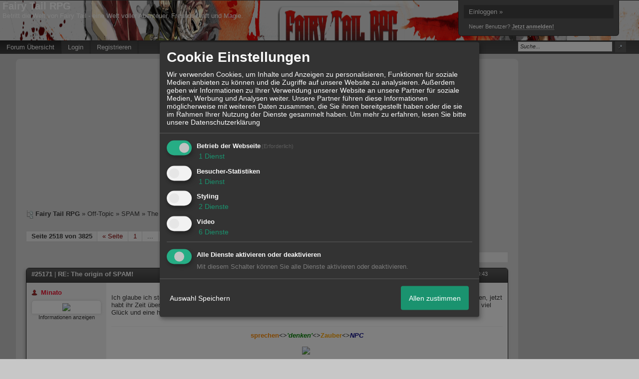

--- FILE ---
content_type: text/html; charset=iso-8859-1
request_url: http://fairytail.siteboard.org/t279f2018-The-origin-of-SPAM-2517.html
body_size: 18560
content:
<!DOCTYPE html>

<html xmlns="http://www.w3.org/1999/xhtml" xmlns:fb="http://www.facebook.com/2008/fbml" xml:lang="de" lang="de">
<head>

<meta property="xobor:tid" content="144"/>
<meta name="description" content=" Ich glaube ich st&ouml;re nur, daher lasse ich euch hier jetzt allein, ich muss eh jetzt Heim *steht auf* Ihr m&uuml;sst euch zusammenraffen, jetzt habt ihr Ze" />

<meta charset="utf-8">
<meta http-equiv="Content-Style-Type" content="text/css" />
<meta name="robots" content="INDEX,FOLLOW" />
<link rel="stylesheet" type="text/css" href="style1568-tglobal-144-global-1.css" />
<link rel="alternate" type="application/rss+xml" title="Fairy Tail RPG" href="feed/all.rss" />
<title>RE: The origin of SPAM! - 2518</title>


<script type="text/javascript" src="//img.homepagemodules.de/ds/static/jquery/min/jquery-1.7.1.min.js"></script>

<script type="text/Javascript" src="script1568.js"></script>
<script type="text/Javascript" src="business1568.js"></script>
<meta property="og:title" content="RE: The origin of SPAM! - 2518"/> <meta property="og:type" content="article"/><meta property="og:image" content="https://img.homepagemodules.de/screens2/?width=440&height=320&scale=0.25&url=http://fairytail.siteboard.org/t279f2018-The-origin-of-SPAM-2517.html"/><link rel="image_src" href="https://img.homepagemodules.de/screens2/?width=440&height=320&scale=0.25&url=http://fairytail.siteboard.org/t279f2018-The-origin-of-SPAM-2517.html" /><meta property="og:url" content="http://fairytail.siteboard.org/t279f2018-The-origin-of-SPAM-2517.html"/><meta property="og:site_name" content="Fairy Tail RPG"/>
            <script>  if(typeof(custom_klaro_services) === "undefined"){var custom_klaro_services = [];}</script> 
            <script type="text/javascript">var klaroCustom = {
getAnalyticsPlaceholder: function () {
switch (getLanguageCode()) {
case "de":
return '<div style="padding: 2em 0;" style="padding: 2em 0;" class="analytics-placeholder">Bitte <a href="" onclick="klaro.show(klaroConfig);return false;" style="text-decoration: underline;">aktivieren</a> Sie Cookies, um analytics zu erlauben.</div>';
case "en":
return '<div style="padding: 2em 0;" style="padding: 2em 0;" class="analytics-placeholder">Please <a href="" onclick="klaro.show(klaroConfig);return false;" style="text-decoration: underline;">activate</a> cookies to allow analytics.</div>';
case "fr":
return '<div style="padding: 2em 0;" class="analytics-placeholder">Please <a href="" onclick="klaro.show(klaroConfig);return false;" style="text-decoration: underline;">activate</a> cookies to allow analytics.</div>';
case "it":
return '<div style="padding: 2em 0;" class="analytics-placeholder">Please <a href="" onclick="klaro.show(klaroConfig);return false;" style="text-decoration: underline;">activate</a> cookies to allow analytics.</div>';
case "cn":
return '<div style="padding: 2em 0;" class="analytics-placeholder">Please <a href="" onclick="klaro.show(klaroConfig);return false;" style="text-decoration: underline;">activate</a> cookies to allow analytics.</div>';
case "zh":
return '<div style="padding: 2em 0;" class="analytics-placeholder">Please <a href="" onclick="klaro.show(klaroConfig);return false;" style="text-decoration: underline;">activate</a> cookies to allow analytics.</div>';
}
},
getVideoPlaceholder: function () {
switch (getLanguageCode()) {
case "de":
return '<div style="padding: 2em 0;" class="video-placeholder">Bitte <a href="" onclick="klaro.show(klaroConfig);return false;" style="text-decoration: underline;">aktivieren</a> Sie Cookies, um das Video anzuzeigen.</div>';
case "en":
return '<div style="padding: 2em 0;" class="video-placeholder">Please <a href="" onclick="klaro.show(klaroConfig);return false;" style="text-decoration: underline;">activate</a> cookies to show videos.</div>';
case "fr":
return '<div style="padding: 2em 0;" class="video-placeholder">Veuillez <a href="" onclick="klaro.show(klaroConfig);return false;" style="text-decoration: underline;">activer</a> les cookies pour voir la vidÃ©o.</div>';
case "it":
return '<div style="padding: 2em 0;" class="video-placeholder">Please <a href="" onclick="klaro.show(klaroConfig);return false;" style="text-decoration: underline;">activate</a> cookies to show videos.</div>';
case "cn":
return '<div style="padding: 2em 0;" class="video-placeholder">Please <a href="" onclick="klaro.show(klaroConfig);return false;" style="text-decoration: underline;">activate</a> cookies to show videos.</div>';
case "zh":
return '<div style="padding: 2em 0;" class="video-placeholder">Please <a href="" onclick="klaro.show(klaroConfig);return false;" style="text-decoration: underline;">activate</a> cookies to show videos.</div>';
}
},
getMapPlaceholder: function () {
switch (getLanguageCode()) {
case "de":
return '<div style="padding: 2em 0;" class="map-placeholder">Bitte <a href="" onclick="klaro.show(klaroConfig);return false;" style="text-decoration: underline;">aktivieren</a> Sie Cookies, um die Karte anzuzeigen.</div>';
case "en":
return '<div style="padding: 2em 0;" class="map-placeholder">Please <a href="" onclick="klaro.show(klaroConfig);return false;" style="text-decoration: underline;">activate</a> cookies to show the map.</div>';
case "fr":
return '<div style="padding: 2em 0;" class="map-placeholder">Veuillez <a href="" onclick="klaro.show(klaroConfig);return false;" style="text-decoration: underline;">activer</a> les cookies pour afficher la carte.</div>';
case "it":
return '<div style="padding: 2em 0;" class="map-placeholder">Please <a href="" onclick="klaro.show(klaroConfig);return false;" style="text-decoration: underline;">activate</a> cookies to show the map.</div>';
case "cn":
return '<div style="padding: 2em 0;" class="map-placeholder">Please <a href="" onclick="klaro.show(klaroConfig);return false;" style="text-decoration: underline;">activate</a> cookies to show the map.</div>';
case "zh":
return '<div style="padding: 2em 0;" class="map-placeholder">Please <a href="" onclick="klaro.show(klaroConfig);return false;" style="text-decoration: underline;">activate</a> cookies to show the map.</div>';
}
},
getRecaptchaPlaceholder: function () {
return '<div style="padding: 2em 0;" class="recaptcha-placeholder">Für die Anmeldung wird in diesem Forum Google reCAPTCHA benötigt. Bitte <a href="" onclick="klaro.show(klaroConfig);return false;" style="text-decoration: underline;">aktivieren</a> Sie Cookies, um das Captcha zu laden.</div>';
}
};
var partnerhtml = "Klicken Sie auf einen Partner-Link, um die jeweiligen Datenschutzinformationen zu öffnen<br>";
var consentvendors = [{"title":"Google","url":"https:\/\/www.google.com\/policies\/technologies\/partner-sites\/"},{"title":"Aarki","url":"http:\/\/corp.aarki.com\/privacy"},{"title":"Adacado","url":"https:\/\/www.adacado.com\/privacy-policy-april-25-2018\/"},{"title":"Adara Media","url":"https:\/\/adara.com\/2018\/04\/10\/adara-gdpr-faq\/"},{"title":"ADEX","url":"http:\/\/theadex.com"},{"title":"Adform","url":"https:\/\/site.adform.com\/uncategorized\/product-and-services-privacy-policy\/"},{"title":"Adikteev","url":"https:\/\/www.adikteev.com\/eu\/privacy\/"},{"title":"AdLedge","url":"https:\/\/adledge.com\/data-privacy\/"},{"title":"Adloox","url":"http:\/\/adloox.com\/disclaimer"},{"title":"Adludio","url":"https:\/\/www.adludio.com\/terms-conditions\/"},{"title":"AdMaxim","url":"http:\/\/www.admaxim.com\/admaxim-privacy-policy\/"},{"title":"Admedo","url":"https:\/\/www.admedo.com\/privacy-policy"},{"title":"Admetrics","url":"https:\/\/admetrics.io\/en\/privacy_policy\/"},{"title":"Adobe Advertising Cloud","url":"https:\/\/www.adobe.com\/privacy\/general-data-protection-regulation.html"},{"title":"AdTriba","url":"https:\/\/privacy.adtriba.com\/"},{"title":"advanced STORE GmbH","url":"https:\/\/www.ad4mat.com\/en\/privacy\/"},{"title":"Adventori","url":"https:\/\/www.adventori.com\/fr\/avec-nous\/mentions-legales\/"},{"title":"advolution.control","url":"http:\/\/advolution.de\/privacy.php"},{"title":"affilinet","url":"https:\/\/www.affili.net\/uk\/footeritem\/privacy-policy"},{"title":"Akamai","url":"http:\/\/www.akamai.com\/compliance\/privacy"},{"title":"Amazon","url":"https:\/\/www.amazon.co.uk\/gp\/help\/customer\/display.html?nodeId=201909010"},{"title":"Amobee","url":"https:\/\/www.amobee.com\/trust\/privacy-guidelines"},{"title":"Analights","url":"https:\/\/analights.com\/docs\/analights-consent-to-the-processing-of-personal-data-en.pdf"},{"title":"AppLovin Corp.","url":"https:\/\/www.applovin.com\/privacy"},{"title":"AppNexus (Xandr) Inc","url":"https:\/\/www.xandr.com\/privacy\/"},{"title":"Arrivalist","url":"https:\/\/www.arrivalist.com\/privacy#gdpr"},{"title":"AudienceProject","url":"https:\/\/privacy.audienceproject.com\/"},{"title":"Aunica","url":"https:\/\/aunica.com\/privacy-policy\/"},{"title":"Avocet","url":"http:\/\/avocet.io\/privacy-portal"},{"title":"Bannerflow","url":"https:\/\/www.bannerflow.com\/privacy"},{"title":"Batch Media","url":"https:\/\/theadex.com\/privacy-opt-out\/"},{"title":"BDSK Handels GmbH &amp; Co. KG","url":"https:\/\/www.xxxlutz.de\/c\/privacy"},{"title":"Beeswax","url":"https:\/\/www.beeswax.com\/privacy.html"},{"title":"Betgenius","url":"https:\/\/ssl.connextra.com\/resources\/Connextra\/privacy-policy\/index-v2.html"},{"title":"Blismedia","url":"https:\/\/blis.com\/privacy\/"},{"title":"Bombora","url":"http:\/\/bombora.com\/privacy"},{"title":"Booking.com","url":"https:\/\/www.booking.com\/content\/privacy.en-gb.html"},{"title":"C3 Metrics","url":"https:\/\/c3metrics.com\/privacy"},{"title":"Cablato","url":"https:\/\/cablato.com\/privacy-policy\/"},{"title":"Celtra","url":"https:\/\/www.celtra.com\/privacy-policy\/"},{"title":"Centro","url":"http:\/\/privacy.centro.net\/"},{"title":"Cint","url":"https:\/\/www.cint.com\/participant-privacy-notice\/"},{"title":"Clinch","url":"https:\/\/clinch.co\/pages\/privacy.html"},{"title":"Cloud Technologies","url":"http:\/\/green.erne.co\/assets\/PolicyCT.pdf"},{"title":"Cloudflare","url":"https:\/\/www.cloudflare.com\/security-policy\/"},{"title":"Commanders Act","url":"https:\/\/www.commandersact.com\/en\/privacy\/"},{"title":"comScore","url":"https:\/\/www.comscore.com\/About-comScore\/Privacy-Policy"},{"title":"Crimtan","url":"https:\/\/crimtan.com\/privacy-ctl\/"},{"title":"Criteo","url":"https:\/\/www.criteo.com\/privacy"},{"title":"CUBED","url":"http:\/\/cubed.ai\/privacy-policy\/gdpr\/"},{"title":"DataXu","url":"https:\/\/docs.roku.com\/published\/userprivacypolicy\/en\/gb"},{"title":"Delta Projects","url":"http:\/\/www.deltaprojects.com\/data-collection-policy\/"},{"title":"Demandbase","url":"https:\/\/www.demandbase.com\/privacy-policy\/"},{"title":"DENTSU","url":"http:\/\/www.dentsu.co.jp\/terms\/data_policy.html"},{"title":"Dentsu Aegis Network","url":"http:\/\/www.dentsu.com\/termsofuse\/data_policy.html"},{"title":"Digiseg","url":"http:\/\/www.digiseg.io\/GDPR\/"},{"title":"DMA Institute","url":"https:\/\/www.dma-institute.com\/privacy-compliancy\/"},{"title":"DoubleVerify","url":"https:\/\/www.doubleverify.com\/privacy\/"},{"title":"Dstillery","url":"https:\/\/dstillery.com\/privacy-policy\/"},{"title":"Dynata","url":"https:\/\/www.opinionoutpost.co.uk\/en-gb\/policies\/privacy"},{"title":"EASYmedia","url":"https:\/\/www.rvty.net\/gdpr"},{"title":"eBay","url":"https:\/\/www.ebay.com\/help\/policies\/member-behaviour-policies\/user-privacy-notice-privacy-policy?id=4260#section12"},{"title":"ebuilders","url":"https:\/\/www.mediamonks.com\/privacy-notice"},{"title":"Effinity","url":"https:\/\/www.effiliation.com\/politique-confidentialite.html"},{"title":"emetriq","url":"https:\/\/www.emetriq.com\/datenschutz\/"},{"title":"Ensighten","url":"https:\/\/www.ensighten.com\/privacy-policy\/"},{"title":"Epsilon","url":"https:\/\/www.conversantmedia.eu\/legal\/privacy-policy"},{"title":"Essens","url":"https:\/\/essens.no\/privacy-policy\/"},{"title":"Evidon","url":"https:\/\/www.crownpeak.com\/privacy"},{"title":"Exactag","url":"https:\/\/www.exactag.com\/en\/data-privacy"},{"title":"Exponential","url":"http:\/\/exponential.com\/privacy\/"},{"title":"Facebook","url":"https:\/\/www.facebook.com\/about\/privacy\/update"},{"title":"Flashtalking","url":"http:\/\/www.flashtalking.com\/first-party-ad-serving\/"},{"title":"Fractional Media","url":"https:\/\/www.fractionalmedia.com\/privacy-policy"},{"title":"FUSIO BY S4M","url":"http:\/\/www.s4m.io\/privacy-policy\/"},{"title":"Gemius","url":"https:\/\/www.gemius.com\/cookie-policy.html"},{"title":"GfK","url":"https:\/\/sensic.net\/"},{"title":"GP One","url":"http:\/\/www.gsi-one.org\/templates\/gsi\/en\/files\/privacy_policy.pdf"},{"title":"GroupM","url":"https:\/\/www.greenhousegroup.com\/nl\/privacy-statement"},{"title":"gskinner","url":"https:\/\/createjs.com\/legal\/privacy.html"},{"title":"Haensel AMS","url":"https:\/\/haensel-ams.com\/data-privacy\/"},{"title":"Havas Media France - DBi","url":"https:\/\/www.havasgroup.com\/data-protection-policy\/"},{"title":"hurra.com","url":"http:\/\/www.hurra.com\/impressum"},{"title":"IBM","url":"https:\/\/www.ibm.com\/customer-engagement\/digital-marketing\/gdpr"},{"title":"Ignition One","url":"https:\/\/www.ignitionone.com\/privacy-policy\/gdpr-subject-access-requests\/"},{"title":"Impact","url":"https:\/\/impact.com\/privacy-policy\/"},{"title":"Index Exchange","url":"http:\/\/www.indexexchange.com\/privacy\/"},{"title":"Infectious Media","url":"https:\/\/impressiondesk.com\/"},{"title":"Innovid","url":"http:\/\/www.innovid.com\/privacy-policy"},{"title":"Integral Ad Science","url":"http:\/\/www.integralads.com\/privacy-policy"},{"title":"intelliAd","url":"https:\/\/www.intelliad.de\/datenschutz"},{"title":"Interpublic Group","url":"https:\/\/www.interpublic.com\/privacy-notice"},{"title":"IPONWEB","url":"http:\/\/www.bidswitch.com\/privacy-policy\/"},{"title":"Jivox","url":"http:\/\/www.jivox.com\/privacy\/"},{"title":"Kantar","url":"https:\/\/www.kantarmedia.com\/global\/privacy-statement"},{"title":"Kochava","url":"https:\/\/www.kochava.com\/support-privacy\/"},{"title":"LifeStreet","url":"http:\/\/www.lifestreet.com\/privacy"},{"title":"Liftoff","url":"https:\/\/liftoff.io\/privacy-policy\/"},{"title":"LiveRamp","url":"https:\/\/liveramp.com\/service-privacy-policy\/"},{"title":"Localsensor","url":"https:\/\/www.localsensor.com\/privacy.html"},{"title":"LoopMe","url":"https:\/\/loopme.com\/privacy\/"},{"title":"Lotame","url":"https:\/\/www.lotame.com\/about-lotame\/privacy\/"},{"title":"Macromill group","url":"https:\/\/www.metrixlab.com\/privacy-statement\/"},{"title":"MainADV","url":"http:\/\/www.mainad.com\/privacy-policy"},{"title":"Manage.com","url":"https:\/\/www.manage.com\/privacy-policy\/"},{"title":"Marketing Science Consulting Group, Inc.","url":"http:\/\/mktsci.com\/privacy_policy.htm"},{"title":"MediaMath","url":"http:\/\/www.mediamath.com\/privacy-policy\/"},{"title":"Meetrics","url":"https:\/\/www.meetrics.com\/en\/data-privacy\/"},{"title":"MindTake Research","url":"https:\/\/www.mindtake.com\/en\/reppublika-privacy-policy"},{"title":"Mobitrans","url":"http:\/\/www.mobitrans.net\/privacy-policy\/"},{"title":"Mobpro","url":"http:\/\/mobpro.com\/privacy.html"},{"title":"Moloco Ads","url":"http:\/\/www.molocoads.com\/private-policy.html"},{"title":"MSI-ACI","url":"http:\/\/site.msi-aci.com\/Home\/FlexTrackPrivacy"},{"title":"Nano Interactive","url":"http:\/\/www.nanointeractive.com\/privacy"},{"title":"Navegg","url":"https:\/\/www.navegg.com\/en\/privacy-policy\/"},{"title":"Neodata Group","url":"https:\/\/www.neodatagroup.com\/en\/security-policy"},{"title":"NEORY GmbH","url":"https:\/\/www.neory.com\/privacy.html"},{"title":"Netflix","url":"http:\/\/www.netflix.com\/google-3PAS-info"},{"title":"Netquest","url":"https:\/\/www.nicequest.com\/us\/privacy"},{"title":"Neural.ONE","url":"https:\/\/web.neural.one\/privacy-policy\/"},{"title":"Neustar","url":"https:\/\/www.home.neustar\/privacy"},{"title":"NextRoll, Inc.","url":"https:\/\/www.nextroll.com\/privacy"},{"title":"Nielsen","url":"https:\/\/www.nielsen.com\/us\/en\/legal\/privacy-statement\/digital-measurement\/"},{"title":"numberly","url":"https:\/\/numberly.com\/en\/privacy\/"},{"title":"Objective Partners","url":"https:\/\/www.objectivepartners.com\/cookie-policy-and-privacy-statement\/"},{"title":"Omnicom Media Group","url":"https:\/\/www.omnicommediagroup.com\/disclaimer.htm"},{"title":"On Device Research","url":"https:\/\/ondeviceresearch.com\/GDPR"},{"title":"OneTag","url":"https:\/\/www.onetag.net\/privacy\/"},{"title":"OpenX Technologies","url":"https:\/\/www.openx.com\/legal\/privacy-policy\/"},{"title":"Optomaton","url":"http:\/\/optomaton.com\/privacy.html"},{"title":"Oracle Data Cloud","url":"https:\/\/www.oracle.com\/legal\/privacy\/marketing-cloud-data-cloud-privacy-policy.html"},{"title":"OTTO","url":"https:\/\/www.otto.de\/shoppages\/service\/datenschutz"},{"title":"PERMODO","url":"http:\/\/permodo.com\/de\/privacy.html"},{"title":"Pixalate","url":"http:\/\/www.pixalate.com\/privacypolicy\/"},{"title":"Platform161","url":"https:\/\/platform161.com\/cookie-and-privacy-policy\/"},{"title":"Protected Media","url":"http:\/\/www.protected.media\/privacy-policy\/"},{"title":"Publicis Media","url":"https:\/\/www.publicismedia.de\/datenschutz\/"},{"title":"PubMatic","url":"https:\/\/pubmatic.com\/legal\/privacy-policy\/"},{"title":"PulsePoint","url":"https:\/\/www.pulsepoint.com\/privacy-policy"},{"title":"Quantcast","url":"https:\/\/www.quantcast.com\/privacy\/"},{"title":"Rackspace","url":"http:\/\/www.rackspace.com\/gdpr"},{"title":"Rakuten Marketing","url":"https:\/\/rakutenadvertising.com\/legal-notices\/services-privacy-policy\/"},{"title":"Relay42","url":"https:\/\/relay42.com\/privacy"},{"title":"Remerge","url":"http:\/\/remerge.io\/privacy-policy.html"},{"title":"Resolution Media","url":"https:\/\/www.nonstoppartner.net"},{"title":"Resonate","url":"https:\/\/www.resonate.com\/privacy-policy\/"},{"title":"RevJet","url":"https:\/\/www.revjet.com\/privacy"},{"title":"Roq.ad","url":"https:\/\/www.roq.ad\/privacy-policy"},{"title":"RTB House","url":"https:\/\/www.rtbhouse.com\/privacy-center\/services-privacy-policy\/"},{"title":"Rubicon Project","url":"https:\/\/rubiconproject.com\/rubicon-project-advertising-technology-privacy-policy\/"},{"title":"Salesforce DMP","url":"https:\/\/www.salesforce.com\/company\/privacy\/"},{"title":"Scenestealer","url":"https:\/\/scenestealer.co.uk\/privacy-policy\/"},{"title":"Scoota","url":"https:\/\/www.scoota.com\/privacy"},{"title":"Seenthis","url":"https:\/\/seenthis.co\/privacy-notice-2018-04-18.pdf"},{"title":"Semasio GmbH","url":"https:\/\/www.semasio.com\/privacy"},{"title":"SFR","url":"http:\/\/www.sfr.fr\/securite-confidentialite.html"},{"title":"Sift Media","url":"https:\/\/www.sift.co\/privacy"},{"title":"Simpli.fi","url":"https:\/\/simpli.fi\/simpli-fi-services-privacy-policy\/"},{"title":"Sizmek","url":"https:\/\/www.sizmek.com\/privacy-policy\/"},{"title":"Smaato","url":"https:\/\/www.smaato.com\/privacy\/"},{"title":"Smadex","url":"http:\/\/smadex.com\/end-user-privacy-policy\/"},{"title":"Smart","url":"http:\/\/smartadserver.com\/company\/privacy-policy\/"},{"title":"Smartology","url":"https:\/\/www.smartology.net\/privacy-policy\/"},{"title":"Sojern","url":"https:\/\/www.sojern.com\/privacy\/product-privacy-policy\/"},{"title":"Solocal","url":"https:\/\/client.adhslx.com\/privacy.html"},{"title":"Sovrn","url":"https:\/\/www.sovrn.com\/privacy-policy\/"},{"title":"Spotad","url":"http:\/\/www.spotad.co\/privacy-policy\/"},{"title":"SpotX","url":"https:\/\/www.spotx.tv\/privacy-policy\/"},{"title":"STR\u00d6ER SSP GmbH","url":"https:\/\/www.stroeer.de\/fileadmin\/de\/Konvergenz_und_Konzepte\/Daten_und_Technologien\/Stroeer_SSP\/Downloads\/Datenschutz_Stroeer_SSP.pdf"},{"title":"TabMo","url":"http:\/\/static.tabmo.io.s3.amazonaws.com\/privacy-policy\/index.html"},{"title":"Taboola","url":"https:\/\/www.taboola.com\/privacy-policy"},{"title":"TACTIC\u2122 Real-Time Marketing","url":"http:\/\/tacticrealtime.com\/privacy\/"},{"title":"Teads","url":"https:\/\/teads.tv\/privacy-policy\/"},{"title":"TEEMO","url":"https:\/\/teemo.co\/fr\/confidentialite\/"},{"title":"The Trade Desk","url":"https:\/\/www.thetradedesk.com\/general\/privacy-policy"},{"title":"Tradedoubler AB","url":"http:\/\/www.tradedoubler.com\/en\/privacy-policy\/"},{"title":"travel audience \u2013 An Amadeus Company","url":"https:\/\/travelaudience.com\/product-privacy-policy\/"},{"title":"Travel Data Collective","url":"https:\/\/www.yieldr.com\/privacy\/"},{"title":"TreSensa","url":"http:\/\/tresensa.com\/eu-privacy\/index.html"},{"title":"TripleLift","url":"https:\/\/triplelift.com\/privacy\/"},{"title":"TruEffect","url":"https:\/\/trueffect.com\/privacy-policy\/"},{"title":"TrustArc","url":"https:\/\/www.trustarc.com\/privacy-policy\/"},{"title":"UnrulyX","url":"https:\/\/unruly.co\/legal\/gdpr\/"},{"title":"usemax (Emego GmbH)","url":"http:\/\/www.usemax.de\/?l=privacy"},{"title":"Verizon Media","url":"https:\/\/www.verizonmedia.com\/policies\/ie\/en\/verizonmedia\/privacy\/index.html"},{"title":"Videology","url":"https:\/\/videologygroup.com\/en\/privacy-policy\/"},{"title":"Vimeo","url":"https:\/\/vimeo.com\/cookie_policy"},{"title":"Virtual Minds","url":"https:\/\/virtualminds.de\/datenschutz\/"},{"title":"Vodafone GmbH","url":"https:\/\/www.vodafone.de\/unternehmen\/datenschutz-privatsphaere.html"},{"title":"Waystack","url":"https:\/\/www.wayfair.com\/customerservice\/general_info.php#privacy"},{"title":"Weborama","url":"https:\/\/weborama.com\/en\/weborama-privacy-commitment\/"},{"title":"White Ops","url":"https:\/\/www.whiteops.com\/privacy"},{"title":"Widespace","url":"https:\/\/www.widespace.com\/legal\/privacy-policy-notice\/"},{"title":"Wizaly","url":"https:\/\/www.wizaly.com\/terms-of-use#privacy-policy"},{"title":"ZMS","url":"https:\/\/zms.zalando.com\/#"}];
var klaro_init_done = 0;
var klaro_init_counter = 0;
for(i in consentvendors){
var v = consentvendors[i];
var vlink = "<a href='"+v.url+"' target='_blank'>"+v.title+"</a>";
partnerhtml = partnerhtml + "\n" + vlink;
}

var klaroConfig = {
version: 1,
elementID: 'klaro',
cookieName: 'xobklaro',
cookieExpiresAfterDays: 365,
htmlTexts: true,
hideDeclineAll : true,
privacyPolicy: './datenschutz.html',
poweredBy: 'https://www.xobor.de',
disablePoweredBy: true,
default: false,
mustConsent: 1,
lang: 'de',
acceptAll: true,
close: "schließen",
translations: {
de: {
acceptSelected: 'Auswahl Speichern',
acceptAll: 'Allen zustimmen',
declineAll: 'Alle Dienste aktivieren oder deaktivieren',
app: {
toggleAll: {
title: 'Alle aktivieren / deaktivieren',
description: 'Nutzen Sie diesen Schalter um alle optionalen Anwendungen entweder zu aktivieren, oder wieder zu deaktivieren'
}
},
consentModal: {
title : "Cookie Einstellungen",
description: 'Wir verwenden Cookies, um Inhalte und Anzeigen zu personalisieren, Funktionen für soziale Medien anbieten zu können und die Zugriffe auf unsere Website zu analysieren. Außerdem geben wir Informationen zu Ihrer Verwendung unserer Website an unsere Partner für soziale Medien, Werbung und Analysen weiter. Unsere Partner führen diese Informationen möglicherweise mit weiteren Daten zusammen, die Sie ihnen bereitgestellt haben oder die sie im Rahmen Ihrer Nutzung der Dienste gesammelt haben.',
privacyPolicy: {
text: 'Weitere Informationen finden Sie in unseren <a href="./datenschutz.html">Datenschutzbestimmungen</a>',
name: "Datenschutzerklärung"
},
},
consentNotice: {
changeDescription: "Seit Ihrem letzten Besuch gab es Änderungen, bitte erneuern Sie Ihre Zustimmung.",
description: "Hallo! Könnten wir bitte einige zusätzliche Dienste für {purposes} aktivieren? Sie können Ihre Zustimmung später jederzeit ändern oder zurückziehen.",
imprint: {
name: "Impressum"
},
learnMore: "Lassen Sie mich wählen",
privacyPolicy: {
name: "Datenschutzerklärung"
},
testing: "Testmodus!"
},
contextualConsent: {
acceptAlways: "Immer",
acceptOnce: "Ja",
description: "Möchten Sie von {title} bereitgestellte externe Inhalte laden?"
},
decline: "Ich lehne ab",
ok: "Das ist ok",
poweredBy: 'Konfiguration ansehen',
privacyPolicy: {
name: "Datenschutzerklärung",
text: "Um mehr zu erfahren, lesen Sie bitte unsere Datenschutzerklärung"
},
purposeItem: {
service: "Dienst",
services: "Dienste"
},
required: {
title: 'Erforderlich',
description: 'Für den Betrieb der Webseite erforderliche Cookies (z.B. für den Login)'
},
googleanalytics: {
title: 'Google Analytics',
description: 'Analyisiert die Webseitennutzung und Statistiken (anonymisiert).',
},
matomo: {
title: 'Matomo Analytics',
description: 'Analyisiert die Webseitennutzung und Statistiken (anonymisiert, lokal gehostet).',
},
video: {
description: 'Eingebettete Videos abspielen (daylimotion/vimeo/youtube)',
},
facebook: {
description: 'Facebook Like Api',
},
twitter: {
description: 'X widget integration',
},
googlemaps: {
title: 'Google Maps',
description: 'Eingebettete Karten von Google anzeigen',
},
gfonts: {
title: 'Google Web Fonts',
description: 'Schriftarten von Google laden.',
},
purposes: {
required: 'Betrieb der Webseite',
analytics: 'Besucher-Statistiken',
security: 'Sicherheit',
advertising: 'Anzeigen von Werbung',
styling: 'Styling',
video: 'Video',
googlemaps: 'Google Maps',
},
ebay : {
description: 'Ebay Links mit Produktinformationen versehen',
},
amazon : {
description: 'Amazon Links mit Produktinformationen versehen',
},
recaptcha : {
'title' : 'Google reCAPTCHA',
'description' : 'Sie bestätigen und nehmen zur Kenntnis, dass die Funktionsweise der reCAPTCHA API darauf beruht, dass Hardware- und Softwareinformationen, z. B. Geräte- und Anwendungsdaten, erhoben und zu Analysezwecken an Google gesendet werden',
},
save: "Speichern",
service: {
disableAll: {
description: "Mit diesem Schalter können Sie alle Dienste aktivieren oder deaktivieren.",
title: "Alle Dienste aktivieren oder deaktivieren"
},
optOut: {
description: "Diese Dienste werden standardmäßig geladen (Sie können sich jedoch abmelden)",
title: "(Opt-out)"
},
purpose: "Dienst",
purposes: "Dienste",
required: {
description: "Für den Betrieb der Webseite erforderliche Cookies (z.B. für den Login)",
title: "(Erforderlich)"
}
}
},
},
// This is a list of third-party apps that Klaro will manage for you.
services: [
// The apps will appear in the modal in the same order as defined here.
{
name: 'required',
purposes: ['required'],
default: true,
required: true
},

{
name: 'googleanalytics',
purposes: ['analytics'],
callback: function (consent, app) {
if (consent === true) {
/* Load Analytics */
} else {
/* Block Analytics */
}
}
},

{
name: 'facebook',
purposes: ['styling'],
callback: function(consent, service) {
// This is an example callback function.
},
},

{
name: 'youtube',
title: 'Youtube',
purposes: ['video'],
callback: function (consent, app) {
if (consent === true) {
var el = document.getElementsByClassName('youtube-placeholder');
for (var i = 0; i < el.length; i++) {
(el[i].style.display = 'none');
}
var el = document.getElementsByClassName('youtube-hidden');
for (var i = 0; i < el.length; i++) {
(el[i].style.display = 'block');
}
}
},
},
{
name: 'googlevideo',
title: 'googlevideo',
purposes: ['video'],
callback: function (consent, app) {
if (consent === true) {
var el = document.getElementsByClassName('googlevideo-placeholder');
for (var i = 0; i < el.length; i++) {
(el[i].style.display = 'none');
}
var el = document.getElementsByClassName('googlevideo-hidden');
for (var i = 0; i < el.length; i++) {
(el[i].style.display = 'block');
}
}
}
},
{
name: 'vimeo',
title: 'vimeo',
purposes: ['video'],
callback: function (consent, app) {
if (consent === true) {
var el = document.getElementsByClassName('vimeo-placeholder');
for (var i = 0; i < el.length; i++) {
(el[i].style.display = 'none');
}
var el = document.getElementsByClassName('vimeo-hidden');
for (var i = 0; i < el.length; i++) {
(el[i].style.display = 'block');
}
}
}
},
{
name: 'dailymotion',
title: 'dailymotion',
purposes: ['video'],
callback: function (consent, app) {
if (consent === true) {
var el = document.getElementsByClassName('dailymotion-placeholder');
for (var i = 0; i < el.length; i++) {
(el[i].style.display = 'none');
}
var el = document.getElementsByClassName('dailymotion-hidden');
for (var i = 0; i < el.length; i++) {
(el[i].style.display = 'block');
}
}
}
},
{
name: 'myvideo',
title: 'myvideo',
purposes: ['video'],
callback: function (consent, app) {
if (consent === true) {
var el = document.getElementsByClassName('myvideo-placeholder');
for (var i = 0; i < el.length; i++) {
(el[i].style.display = 'none');
}
var el = document.getElementsByClassName('myvideo-hidden');
for (var i = 0; i < el.length; i++) {
(el[i].style.display = 'block');
}
}
}
},
{
name: 'clipfish',
title: 'clipfish',
purposes: ['video'],
callback: function (consent, app) {
if (consent === true) {
var el = document.getElementsByClassName('clipfish-placeholder');
for (var i = 0; i < el.length; i++) {
(el[i].style.display = 'none');
}
var el = document.getElementsByClassName('clipfish-hidden');
for (var i = 0; i < el.length; i++) {
(el[i].style.display = 'block');
}
}
}
},

{
name: 'googlemaps',
purposes: ['styling'],
callback: function (consent, app) {
/*
if (consent === true) {
var el = document.getElementsByClassName('map-placeholder');
for (var i = 0; i < el.length; i++) {
(el[i].style.display = 'none');
}
var el = document.getElementsByClassName('map-hidden');
for (var i = 0; i < el.length; i++) {
(el[i].style.display = 'block');
}
}*/
}
},

],
callback: function(consent, service) {
if(consent == true){
/*console.log('User consent for service ' + service.name + ' given');*/
}
if(!klaro_init_done){
klaro_init_counter++;
if(service.name == "personalizedads"){
var npa = (consent == true) ? "0" : "1";
(adsbygoogle = window.adsbygoogle || []).requestNonPersonalizedAds = npa;
(adsbygoogle = window.adsbygoogle || []).pauseAdRequests=0;
}

if(service.name == "googleanalytics"){
if(consent == true) {
var _gaq = _gaq || [];
_gaq.push(['_setAccount', 'UA-1183247-10']);
_gaq.push(['_setDomainName', 'none']);
_gaq.push(['_setAllowLinker', true]);
_gaq.push(['_gat._anonymizeIp']);
_gaq.push(['_gat._forceSSL']);
_gaq.push(['_setCustomVar',2,'template','144',2]);
_gaq.push(['_trackPageview']);
try {
if (FB && FB.Event && FB.Event.subscribe) {
FB.Event.subscribe('edge.create', function(targetUrl) {
_gaq.push(['_trackSocial', 'facebook', 'like', targetUrl]);
});
}
} catch(e) {}
(function() {
var ga = document.createElement('script'); ga.type = 'text/javascript'; ga.async = true;
ga.src = 'https://ssl.google-analytics.com/ga.js';
var s = document.getElementsByTagName('script')[0]; s.parentNode.insertBefore(ga, s);
})();
}
}

if(klaro_init_counter == klaroConfig.services.length){
klaro_init_done = true;
console.log('Klaro init done');
}
}
},
};
getLanguageCode = function () {
return "de"
};
klaroConfig.lang = getLanguageCode();
var klaroWatcher = {
'update' : function(obj, name, data){
if(name === "saveConsents"){
console.log("UPDATE",obj, name, data);
var pads = 0
try{pads = data.consents.personalizedads;}catch(e){}
$.post("/ajax/handler.php?method=updateconsent",{'consents':data.consents,'personalizedads':pads},function(res){console.log(res)});
}
}
};
</script>
            <script type="text/javascript" src="js/cookieconsent.js?1568"></script>            
            <style>#klaroAdPartners a{display:block;}.cm-footer-buttons .cm-btn{background: none !important;} .cm-footer-buttons .cm-btn-accept-all{background-color: #1a936f !important; padding: 1rem !important;    background-color: var(--green1, #1a936f) !important;}.cookie-modal li{float:none !important;}</style>
</head>
<body >
<!-- Load Facebook SDK for JavaScript -->
<div id="fb-root"></div>
<script type="text/plain" data-type="text/javascript" data-name="facebook">
window.fbAsyncInit = function() {
FB.init({

xfbml : true,
version : 'v2.7'
});
};
(function(d, s, id){
var js, fjs = d.getElementsByTagName(s)[0];
if (d.getElementById(id)) {return;}
js = d.createElement(s); js.id = id;
js.src = "//connect.facebook.net/de_DE/sdk.js";
fjs.parentNode.insertBefore(js, fjs);
}(document, 'script', 'facebook-jssdk'));
</script>
<style>.fb_iframe_widget_lift{z-index:1000 !important;}</style>

<div class="wrap" id="obere_leiste">

<div class="topnavigation_wrap">
</div>

<div class="header">

<div class="login_box">
<a href="./login.php?goto=%2Ft279f2018-The-origin-of-SPAM-2517.html" class="header_login">Einloggen »</a>
<div style="margin-top: 6px; margin-left: 10px;"><small style="font-size: 11px !important;">Neuer Benutzer? <a href="./anmeldung.php?goto=%2Ft279f2018-The-origin-of-SPAM-2517.html"><strong>Jetzt anmelden!</strong></a></small></div>
</div>
<div class="spacer">
<div class="usercontent">

<div id="forumlogo">
<div class="logotext"><h2>Fairy Tail RPG</h2>Betritt die Welt von Fairy Tail - eine Welt voller Abenteuer, Freundschaft und Magie.</div>
</div>
<style>
#thelogo{padding:5px;vertical-align: middle;} #forumlogo{text-align:left; max-width:; margin:0px 5px;} .logotext{vertical-align: middle;}
.logotext{display:inline-block;}
</style>

</div>
<div id="navigation" class="navigation_wrap">
<ul class="navigation">


<li id="link_index" class="menu_item currentpage" style="padding:0px 0px;" >
<a href="./" >

<span style="padding:0px 6px;">Forum Übersicht</span>
</a>
</li>

<li id="link_login" class="menu_item" style="padding:0px 0px;" >
<a href="login.php" >

<span style="padding:0px 6px;">Login</span>
</a>
</li>

<li id="link_register" class="menu_item" style="padding:0px 0px;" >
<a href="anmeldung.php" >

<span style="padding:0px 6px;">Registrieren</span>
</a>

</li>

<li class="searchli">
<form method="get" id="hpmsearchform" action="./search.php" name="hpmsearchform">
<table>
<tr>
<td style="width: 105px; vertical-align: middle;">
<input type="hidden" name="zeit" value="9999" />
<input type="hidden" name="s" value="2" />
<input type="hidden" name="forum" value="0" />
<input type="text" value="Suche..." onfocus="if(this.value == 'Suche...'){this.value='';}" onblur="if(this.value == ''){this.value='Suche...';}" id="search" name="suchen" style="width: 100px;" />
</td>
<td style="vertical-align: middle; padding-left: 5px;">
<input type="submit" value="" id='headerSearchSubmit' />
</td>
</tr>
</table>
</form>
</li>
</ul>
<div class="clear"></div>
</div>
</div>
<div class="clear"></div>
</div>
<script type="text/javascript">
shownews = false;
outnews = false;
$('#search').click(function() {
if($(this).val() == 'Suche...') {$(this).val('');}})
.blur(function() {
if($(this).val() == '') {$(this).val('Suche...');}});
function newsblink() {
$el_list = $('.blinker');
$.each($el_list, function(index, value) {
if($(this).css('visibility') == 'visible')
{$(this).css('visibility', 'hidden'); }
else
{ $(this).css('visibility', 'visible'); }
});
}
var topnavHeight = $('#topnavigation-ul').outerHeight();
topnavHeight = topnavHeight + 2;
topnavHeight = topnavHeight + 'px'

$('#global-news-box-wrap').css('top', topnavHeight);
$('#global-news-li, #global-news-box-wrap').mouseenter(function() {
try {clearTimeout(linkout);} catch(err) {}
if(!shownews) { $('#global-news-box-wrap').fadeIn(400); shownews = true;}
else { $('#global-news-box-wrap').show();} });
$('#global-news-li').mouseleave(function() {linkout = setTimeout("$('#global-news-box-wrap').hide();", 200);});
$('#global-news-box-wrap').mouseenter(function() {try { clearTimeout(linkout);} catch(err) {} $('#global-news-box-wrap').show(); });
$('#global-news-box-wrap').mouseleave(function() {$('#global-news-box-wrap').hide();});
w = $('#navigation').innerWidth()-17;
$('.usercontent img').css('maxWidth',w);
try{window.addEventListener("resize", headerRez);}catch(e){}</script>

</div>

<table class="container">
<tr>

<td class="main ">
<div class="content page_topic">
<div class="spacer20">

<script async crossorigin="anonymous" src="ws.php?t=1768602604&n=google"></script><script async crossorigin="anonymous" src="https://pagead2.googlesyndication.com/pagead/js/adsbygoogle.js"></script>
    <!-- leaderboard -->
    <ins class="adsbygoogle"
        style="display:inline-block;width:850px;height:280px"
        data-ad-client="ca-pub-9338384019846058"
        data-ad-slot="9267408841"></ins>
        <script>
     (adsbygoogle = window.adsbygoogle || []).push({});
</script> <script src="/js/advertisement.js"></script> <script> if (typeof jQuery === "undefined") { var jq = document.createElement('script'); jq.type = 'text/javascript'; jq.src = '//img.homepagemodules.de/ds/static/jquery/min/jquery-1.7.1.min.js'; document.getElementsByTagName('head')[0].appendChild(jq); } dfghde3d96056f69f275f47c36384be5ec612(); function dfghde3d96056f69f275f47c36384be5ec612() { if (typeof jQuery !== "undefined") { var dfg89w4f = false; var adcdata = {}; try {if(noabp){dfg89w4f = false;} else {dfg89w4f = true;}} catch(e) {dfg89w4f = true} if (dfg89w4f === false) { adcdata["action"] = "gooduser"; } else { adcdata["action"] = "baduser"; } if (adcdata["action"]) { $.ajax({ url: "/ajax/handler.php?method=atrapuser", type: "POST", cache: false, data: JSON.stringify(adcdata), success: function(response) { } }); } } else { window.setTimeout("dfghde3d96056f69f275f47c36384be5ec612()", 500); } } </script> 
<script type="text/javascript" src="http://img.homepagemodules.de/ds/static/jquery/plugins/jquery.form.3.18.js"></script>

<div id="breadcrumbs">
<span><img src="http://files.homepagemodules.de/b2001010/a_750_0c1d25e4.png" /><strong>Fairy Tail RPG</strong></span>

»

<a href="./#category2017">Off-Topic</a>

»

<a href="f2018-SPAM.html">SPAM</a>

»

<a href="t279f2018-The-origin-of-SPAM.html">The origin of SPAM!</a>

</div>

<div class="showsocial" id="fb_like">
<table><tr>
<td>
<div class="fb-like"
data-href="http://fairytail.siteboard.org/t279f2018-The-origin-of-SPAM-2517.html"
data-layout="standard"
data-action="like"
data-width="220px"
data-show-faces="true">
</div>
</td>

</tr></table></div>

<div class="clear"></div>

<div class="options" style="float:left">

<div class="fpages">

<span class="pstat">Seite 2518 von 3825</span>

<a href="t279f2018-The-origin-of-SPAM-2516.html">« Seite</a>

<a href="t279f2018-The-origin-of-SPAM.html">1</a>

<span class="crtp_strip">...</span>

<a href="t279f2018-The-origin-of-SPAM-2512.html">2513</a>

<a href="t279f2018-The-origin-of-SPAM-2513.html">2514</a>

<a href="t279f2018-The-origin-of-SPAM-2514.html">2515</a>

<a href="t279f2018-The-origin-of-SPAM-2515.html">2516</a>

<a href="t279f2018-The-origin-of-SPAM-2516.html">2517</a>

<span class="crtp">2518</span>

<a href="t279f2018-The-origin-of-SPAM-2518.html">2519</a>

<a href="t279f2018-The-origin-of-SPAM-2519.html">2520</a>

<a href="t279f2018-The-origin-of-SPAM-2520.html">2521</a>

<a href="t279f2018-The-origin-of-SPAM-2521.html">2522</a>

<span class="crtp_strip">...</span>

<a href="t279f2018-The-origin-of-SPAM-3824.html">3825</a>

<a href="t279f2018-The-origin-of-SPAM-2518.html">Seite »</a>

<div class="clear"></div>
</div>

</div>

<div class="options" style="float:right">
<div class="foptions">
<div id="foptions_link"><small>
Themen-Einstellungen <img src="http://img.homepagemodules.de/ds/cached/svg-object_navsub-color1_383838-color2_383838-color3_FFF.png" /></small>
<div class="foptions_list" id="foptions_extend">

<a href="topic.php?id=279&forum=2018&seite=2517&print=1" target="_blank"><img src="http://files.homepagemodules.de/b2001010/a_773_63ae2d5b.png" /><small>Thema drucken</small></a>

</div>
</div>
</div>

<div class="foptions2" style="border-left:none;">
<div id="foptions_link2"><small>
Bereich wechseln <img src="http://img.homepagemodules.de/ds/cached/svg-object_navsub-color1_383838-color2_383838-color3_FFF.png" /></small>
<div class="foptions_list_flist" id="foptions_extend2">

<strong class="lnull"><small>Allgemeines</small></strong>

<a href="http://fairytail.siteboard.org/f2003-Informationen-und-Regeln.html"><small>Informationen und Regeln</small></a>

<a href="http://fairytail.siteboard.org/f2016-Ankuendigungen-und-Neuigkeiten.html"><small>Ank&uuml;ndigungen und Neuigkeiten</small></a>

<a href="http://fairytail.siteboard.org/f2004-Feedback-und-Kritik.html"><small>Feedback und Kritik</small></a>

<a href="http://fairytail.siteboard.org/f2072-Fragen-und-Probleme.html"><small>Fragen und Probleme</small></a>

<a href="http://fairytail.siteboard.org/f2005-Neuzugaenge.html"><small>Neuzug&auml;nge</small></a>

<a href="http://fairytail.siteboard.org/f2006-Abwesenheit.html"><small>Abwesenheit</small></a>

<a href="http://fairytail.siteboard.org/f2147-Partnersuche.html"><small>Partnersuche</small></a>

<a href="http://fairytail.siteboard.org/f2148-Erledigt.html"><small>Erledigt</small></a>

<strong class="lnull"><small>Bewerbungsbereich</small></strong>

<a href="http://fairytail.siteboard.org/f2008-Bewerbungen.html"><small>Bewerbungen</small></a>

<a href="http://fairytail.siteboard.org/f2039-Angenommene-Bewerbungen.html"><small>Angenommene Bewerbungen</small></a>

<a href="http://fairytail.siteboard.org/f2040-Abgelehnte-Bewerbungen.html"><small>Abgelehnte Bewerbungen</small></a>

<a href="http://fairytail.siteboard.org/f2041-Beispielbewerbungen.html"><small>Beispielbewerbungen</small></a>

<a href="http://fairytail.siteboard.org/f2011-Selbst-erfundene-Zauber.html"><small>Selbst erfundene Zauber</small></a>

<a href="http://fairytail.siteboard.org/f2044-Angenommene-Zauber.html"><small>Angenommene Zauber</small></a>

<a href="http://fairytail.siteboard.org/f2045-Abgelehnte-Zauber.html"><small>Abgelehnte Zauber</small></a>

<a href="http://fairytail.siteboard.org/f2092-ueberarbeitung-der-Zauber.html"><small>&Uuml;berarbeitung der Zauber</small></a>

<a href="http://fairytail.siteboard.org/f2093-Abgeschlossene-ueberarbeitung.html"><small>Abgeschlossene &Uuml;berarbeitung</small></a>

<strong class="lnull"><small>Personalbereich</small></strong>

<a href="http://fairytail.siteboard.org/f2014-Charakterupdates.html"><small>Charakterupdates</small></a>

<a href="http://fairytail.siteboard.org/f2077-Abgeschlossene-Updates.html"><small>Abgeschlossene Updates</small></a>

<a href="http://fairytail.siteboard.org/f2122-Jewelupdates.html"><small>Jewelupdates</small></a>

<a href="http://fairytail.siteboard.org/f2010-Magie-und-Zauberspruchliste.html"><small>Magie- und Zauberspruchliste</small></a>

<a href="http://fairytail.siteboard.org/f2053-Elementarmagie.html"><small>Elementarmagie</small></a>

<a href="http://fairytail.siteboard.org/f2056-Elementlose-Magie.html"><small>Elementlose Magie</small></a>

<a href="http://fairytail.siteboard.org/f2055-Lost-Magic.html"><small>Lost Magic</small></a>

<a href="http://fairytail.siteboard.org/f2054-Transformationsmagie.html"><small>Transformationsmagie</small></a>

<a href="http://fairytail.siteboard.org/f2094-Waffen-amp-mehr.html"><small>Waffen &amp; mehr</small></a>

<a href="http://fairytail.siteboard.org/f2013-Akademie-fuer-Magier.html"><small>Akademie f&uuml;r Magier</small></a>

<strong class="lnull"><small>Gilden</small></strong>

<a href="http://fairytail.siteboard.org/f2024-Blue-Pegasus.html"><small>Blue Pegasus</small></a>

<a href="http://fairytail.siteboard.org/f2047-S-Rang-Magier.html"><small>S-Rang Magier</small></a>

<a href="http://fairytail.siteboard.org/f2050-Normal-Rang-Magier.html"><small>Normal-Rang Magier</small></a>

<a href="http://fairytail.siteboard.org/f2025-Fairy-Tail.html"><small>Fairy Tail</small></a>

<a href="http://fairytail.siteboard.org/f2048-S-Rang-Magier.html"><small>S-Rang Magier</small></a>

<a href="http://fairytail.siteboard.org/f2051-Normal-Rang-Magier.html"><small>Normal-Rang Magier</small></a>

<a href="http://fairytail.siteboard.org/f2026-Lamia-Scale.html"><small>Lamia Scale</small></a>

<a href="http://fairytail.siteboard.org/f2049-S-Rang-Magier.html"><small>S-Rang Magier</small></a>

<a href="http://fairytail.siteboard.org/f2052-Normal-Rang-Magier.html"><small>Normal-Rang Magier</small></a>

<strong class="lnull"><small>Our Hope</small></strong>

<a href="http://fairytail.siteboard.org/f2144-Event.html"><small>Event</small></a>

<a href="http://fairytail.siteboard.org/f2145-Statusblaetter.html"><small>Statusblätter</small></a>

<a href="http://fairytail.siteboard.org/f2146-Besprechungs-und-Informationsbereich.html"><small>Besprechungs- und Informationsbereich</small></a>

<strong class="lnull"><small>Gro&szlig;e St&auml;de Fiores</small></strong>

<a href="http://fairytail.siteboard.org/f2035-Oak-Town.html"><small>Oak Town</small></a>

<a href="http://fairytail.siteboard.org/f2036-Hosenka-Town.html"><small>Hosenka Town</small></a>

<a href="http://fairytail.siteboard.org/f2037-Marokkasu-Town.html"><small>Marokkasu Town</small></a>

<a href="http://fairytail.siteboard.org/f2031-Magnolia-Town.html"><small>Magnolia Town</small></a>

<a href="http://fairytail.siteboard.org/f2095-Fairy-Hills.html"><small>Fairy Hills</small></a>

<a href="http://fairytail.siteboard.org/f2032-Hargeon-Town.html"><small>Hargeon Town</small></a>

<a href="http://fairytail.siteboard.org/f2033-Oshibana-Town.html"><small>Oshibana Town</small></a>

<strong class="lnull"><small>K&ouml;nigreich Fiore</small></strong>

<a href="http://fairytail.siteboard.org/f2073-Nord-Fiore.html"><small>Nord-Fiore</small></a>

<a href="http://fairytail.siteboard.org/f2074-Ost-Fiore.html"><small>Ost-Fiore</small></a>

<a href="http://fairytail.siteboard.org/f2075-Sued-Fiore.html"><small>S&uuml;d-Fiore</small></a>

<a href="http://fairytail.siteboard.org/f2076-West-Fiore.html"><small>West-Fiore</small></a>

<a href="http://fairytail.siteboard.org/f2079-Zentral-Fiore.html"><small>Zentral-Fiore</small></a>

<strong class="lnull"><small>Off-Topic</small></strong>

<a href="http://fairytail.siteboard.org/f2018-SPAM.html"><small>SPAM</small></a>

<a href="http://fairytail.siteboard.org/f2019-Plauderecke.html"><small>Plauderecke</small></a>

<a href="http://fairytail.siteboard.org/f2020-Fairy-Tail.html"><small>Fairy Tail</small></a>

<a href="http://fairytail.siteboard.org/f2046-Fanart.html"><small>Fanart</small></a>

<a href="http://fairytail.siteboard.org/f2081-Arena.html"><small>Arena</small></a>

<a href="http://fairytail.siteboard.org/f2083-Absprache.html"><small>Absprache</small></a>

<strong class="lnull"><small>Partner</small></strong>

<a href="http://fairytail.siteboard.org/f2064-Partnerforen.html"><small>Partnerforen</small></a>

<a href="http://fairytail.siteboard.org/f2098-Partnerschaftsanfragen.html"><small>Partnerschaftsanfragen</small></a>

<a href="http://fairytail.siteboard.org/f2101-Besprechungsbereich.html"><small>Besprechungsbereich</small></a>

<strong class="lnull"><small>Archiv</small></strong>

<a href="http://fairytail.siteboard.org/f2121-Event-Arc-of-Time.html"><small>Event: Arc of Time</small></a>

<a href="http://fairytail.siteboard.org/f2109-Besprechungs-amp-Informationsbereich.html"><small>Besprechungs - &amp; Informationsbereich</small></a>

<a href="http://fairytail.siteboard.org/f2110-Statusblaetter.html"><small>Statusbl&auml;tter</small></a>

<a href="http://fairytail.siteboard.org/f2115-OoC-Bereich.html"><small>OoC Bereich</small></a>

<a href="http://fairytail.siteboard.org/f2108-Event.html"><small>Event</small></a>

<a href="http://fairytail.siteboard.org/f2080-Event-Dark-Clouds-of-Rebellion.html"><small>Event: Dark Clouds of Rebellion</small></a>

<a href="http://fairytail.siteboard.org/f2128-Event.html"><small>Event</small></a>

<a href="http://fairytail.siteboard.org/f2129-Statusblaetter.html"><small>Statusbl&auml;tter</small></a>

<a href="http://fairytail.siteboard.org/f2130-Besprechungs-amp-Informationsbereich.html"><small>Besprechungs - &amp; Informationsbereich</small></a>

<a href="http://fairytail.siteboard.org/f2142-Event-S-Rang-Examen.html"><small>Event: S-Rang Examen</small></a>

<a href="http://fairytail.siteboard.org/f2138-Examensbereich.html"><small>Examensbereich</small></a>

<a href="http://fairytail.siteboard.org/f2139-Statusblaetter.html"><small>Statusbl&auml;tter</small></a>

<a href="http://fairytail.siteboard.org/f2140-Besprechungs-amp-Informationsbereich.html"><small>Besprechungs- &amp; Informationsbereich</small></a>

</div>
</div>
</div>

</div>
<div class="clear"></div>

<div class="messageswrap" id="messagewrap">
 
<div class="box " id="post25171">
<div class="boxheader">
<a href="#msg41631" name="msg41631"><strong>#25171</strong></a> | <a href="#msg41631" name="msg41631"><strong>RE: The origin of SPAM!</strong></a>
<small class="mposttime">
<img src="http://files.homepagemodules.de/b2001010/a_1111_15d80383.png" alt="datum" />25.04.2013 00:43
</small>
</div>
<div class="boxcontent sidebar" id="msg41631_cont" style="position:relative">
<table>
<tr>
<td class="sidebar">
<div class="sidebarcontent">
<div class="spacer10">
<div class="messageUser">

<span><img src="http://files.homepagemodules.de/b2001010/a_348.png" title="Offline" /></span>

<span><a href="#no_permission_userprofile" style="color:#f01330;"><strong>Minato</strong></a></span>

</div>

<div class="messageAvatar" id="mavatar25171">
<a href="#no_permission_userprofile"><img src="https://files.homepagemodules.de/b256407/avatar-881322cf-165.jpg" /></a>
</div>

<div class="messageinformation_toggler" onclick="$(this).next().show();$(this).remove()">Informationen anzeigen</div>

<div class="messageinformation"  >
<table>

<tr><td class="minfo_head">Beiträge:</td><td>633</td></tr>

<tr><td class="minfo_head">Registriert seit:</td><td>19.02.2012</td></tr>

<tr><td class="minfo_head">Wohnort:</td><td>Hütte nahe Magnolia Town</td></tr>

</table>
</div>

</div>
</div>
</td>
<td class="mtextcell">
<div class="mtextwrap">
<div class="spacer10" style="position: relative !important;">
<div class="mtext">
<div class="xquoteable" id="xquoteable_p_41631"><p>Ich glaube ich st&ouml;re nur, daher lasse ich euch hier jetzt allein, ich muss eh jetzt Heim *steht auf* Ihr m&uuml;sst euch zusammenraffen, jetzt habt ihr Zeit &uuml;ber euch zu sprechen, wenn ich weg bin seit ihr n&auml;mlich alleine. Also macht was drau&szlig;. Ich w&uuml;nsche euch beiden viel Gl&uuml;ck und eine hoffentlich gute Nacht. Bis dann * l&auml;chelt und verschwindet langsam*</p></div>
<div class="clear"></div>

<div class="msignature">
<center><b><span style="color:DarkOrange">sprechen</span>&lt;&gt;<span style="color:Green"><i>'denken'</i></span>&lt;&gt;<span style="color:Orange">Zauber</span>&lt;&gt;<span style="color:Navy"><i>NPC</i></span></b></center> <br /><center><a href="t1051f2051-Minato-Arashi.html"><img src="http://abload.de/img/neuesig1n5dl3.jpg" border=0></a></center><br /><center><a href="http://www.youtube.com/watch?v=sx8RWeaWp1Q" target="_blank"><span style="color:Red"><i>Minato's Theme</i></span></a> ~ <a href="http://www.youtube.com/watch?v=wuRJT9OEaNE" target="_blank"><span style="color:DarkRed"><i>Battle Theme</i></span></a> ~ <a href="https://www.youtube.com/watch?v=N_B3w186vLs" target="_blank"><span style="color:Black"><i>Sad Theme</i></span></a></center>
</div>

</div>
</div>
</div>

</td>


</tr>
<tr>
<td colspan="2" class="reply">
<div class="mreply">

<a href="new.php?thread=279&amp;forum=2018&amp;reply=1&amp;replyid=58258" class="smallbutton" onclick="hpm_newDialogCentered('new.php?thread=279&amp;forum=2018&amp;reply=1&amp;replyid=58258','800'); return false;" ><img src="http://files.homepagemodules.de/b2001010/a_755_fd2921b2.png" /><strong>Antworten</strong></a>

</div>
<div class="clear"></div>
</td>
</tr>
</table>
<span class="goto_top" style="line-height:10px; padding:10px 20px; cursor:pointer;position:absolute;bottom:35px; right:0px;">
<span class="goto_top_txt" style="display: none;"><small>nach oben springen</small></span>
<span><img src="http://files.homepagemodules.de/b2001010/a_275.png" style="vertical-align: middle;" alt="nach oben springen" title="nach oben springen"/></span>
</span>
</div>
</div>
<script type="text/javascript">checkPostHeight('41631')</script>
 
<div class="box " id="post25172">
<div class="boxheader">
<a href="#msg41632" name="msg41632"><strong>#25172</strong></a> | <a href="#msg41632" name="msg41632"><strong>RE: The origin of SPAM!</strong></a>
<small class="mposttime">
<img src="http://files.homepagemodules.de/b2001010/a_1111_15d80383.png" alt="datum" />25.04.2013 00:45
</small>
</div>
<div class="boxcontent sidebar" id="msg41632_cont" style="position:relative">
<table>
<tr>
<td class="sidebar">
<div class="sidebarcontent">
<div class="spacer10">
<div class="messageUser">

<span><img src="http://files.homepagemodules.de/b2001010/a_348.png" title="Offline" /></span>

<span><a href="#no_permission_userprofile" style="color:#c4c4c4;"><strong>Miu</strong></a></span>

</div>

<div class="messageAvatar" id="mavatar25172">
<a href="#no_permission_userprofile"><img src="https://files.homepagemodules.de/b256407/ava_290_290_1364042747.jpg" /></a>
</div>
<div class="usertitle"><small>Besucher</small></div>
<div class="messageinformation_toggler" onclick="$(this).next().show();$(this).remove()">Informationen anzeigen</div>

<div class="messageinformation"  >
<table>

<tr><td class="minfo_head">Beiträge:</td><td>40</td></tr>

<tr><td class="minfo_head">Registriert seit:</td><td>20.03.2013</td></tr>

</table>
</div>

</div>
</div>
</td>
<td class="mtextcell">
<div class="mtextwrap">
<div class="spacer10" style="position: relative !important;">
<div class="mtext">
<div class="xquoteable" id="xquoteable_p_41632"><p>*winkt Minato zum Abschied hinterher*<br /><br />*l&auml;uft Freya hinterher*<br />Nur weil Maenor in jeder seiner Nachrichten schreibt wie toll ich bin, hat das noch lange nix zu bedeuten... <br />...und wieso interessiert dich das &uuml;berhaupt?</p></div>
<div class="clear"></div>

<div class="msignature">
<p><center><span style="color:#FF00FF"><b>&quot;Sprechen&quot;</b></span> <b><span style="color:#00BFFF">|</span></b> <i><span style="color:#FF00FF">Denken</span></i> <b>...</b> <span style="color:#00BFFF"><b>&quot;Sprechen&quot;</b></span> <b><span style="color:#FF00FF">|</span></b> <i><span style="color:#00BFFF">Denken</span></i></center><br /><center><a href="f52t1650-kamui-miu.html"><img src="http://img716.imageshack.us/img716/8996/miuftsigi.jpg" border=0></center></a><br /><center><a href="http://www.youtube.com/watch?v=Jra6E7BkrJU&amp;feature=related" target="_blank">Theme I</a> <b>|</b> <a href="http://www.youtube.com/watch?v=aSDU0jmgOhI&amp;feature=related" target="_blank">Battle Theme I</a> <b>...</b> <a href="http://www.youtube.com/watch?v=eLEhv5f8tZM" target="_blank">Theme II</a> <b>|</b> <a href="http://www.youtube.com/watch?v=31zgRdNkF2Y&amp;feature=related" target="_blank">Battle Theme II</a></center></p>
</div>

</div>
</div>
</div>

</td>


</tr>
<tr>
<td colspan="2" class="reply">
<div class="mreply">

<a href="new.php?thread=279&amp;forum=2018&amp;reply=1&amp;replyid=58258" class="smallbutton" onclick="hpm_newDialogCentered('new.php?thread=279&amp;forum=2018&amp;reply=1&amp;replyid=58258','800'); return false;" ><img src="http://files.homepagemodules.de/b2001010/a_755_fd2921b2.png" /><strong>Antworten</strong></a>

</div>
<div class="clear"></div>
</td>
</tr>
</table>
<span class="goto_top" style="line-height:10px; padding:10px 20px; cursor:pointer;position:absolute;bottom:35px; right:0px;">
<span class="goto_top_txt" style="display: none;"><small>nach oben springen</small></span>
<span><img src="http://files.homepagemodules.de/b2001010/a_275.png" style="vertical-align: middle;" alt="nach oben springen" title="nach oben springen"/></span>
</span>
</div>
</div>
<script type="text/javascript">checkPostHeight('41632')</script>
 
<div class="box " id="post25173">
<div class="boxheader">
<a href="#msg41633" name="msg41633"><strong>#25173</strong></a> | <a href="#msg41633" name="msg41633"><strong>RE: The origin of SPAM!</strong></a>
<small class="mposttime">
<img src="http://files.homepagemodules.de/b2001010/a_1111_15d80383.png" alt="datum" />25.04.2013 00:47
</small>
</div>
<div class="boxcontent sidebar" id="msg41633_cont" style="position:relative">
<table>
<tr>
<td class="sidebar">
<div class="sidebarcontent">
<div class="spacer10">
<div class="messageUser">

<span><strong>Freya</strong>
(
Gast
)
</span>

</div>

<div class="messageAvatar" id="mavatar25173">
<img src="http://files.homepagemodules.de/b2001010/a_551.png" />
</div>

<div class="messageinformation"  >
<table>

</table>
</div>

</div>
</div>
</td>
<td class="mtextcell">
<div class="mtextwrap">
<div class="spacer10" style="position: relative !important;">
<div class="mtext">
<div class="xquoteable" id="xquoteable_p_41633"><p>Ich seh doch, wie es dich anmacht. Dieses L&auml;cheln...<br /><br />Pff, es interessiert mich gar nicht! *zieht die Kapuze tiefer*</p></div>
<div class="clear"></div>

</div>
</div>
</div>

</td>


</tr>
<tr>
<td colspan="2" class="reply">
<div class="mreply">

<a href="new.php?thread=279&amp;forum=2018&amp;reply=1&amp;replyid=58258" class="smallbutton" onclick="hpm_newDialogCentered('new.php?thread=279&amp;forum=2018&amp;reply=1&amp;replyid=58258','800'); return false;" ><img src="http://files.homepagemodules.de/b2001010/a_755_fd2921b2.png" /><strong>Antworten</strong></a>

</div>
<div class="clear"></div>
</td>
</tr>
</table>
<span class="goto_top" style="line-height:10px; padding:10px 20px; cursor:pointer;position:absolute;bottom:35px; right:0px;">
<span class="goto_top_txt" style="display: none;"><small>nach oben springen</small></span>
<span><img src="http://files.homepagemodules.de/b2001010/a_275.png" style="vertical-align: middle;" alt="nach oben springen" title="nach oben springen"/></span>
</span>
</div>
</div>
<script type="text/javascript">checkPostHeight('41633')</script>
 
<div class="box " id="post25174">
<div class="boxheader">
<a href="#msg41634" name="msg41634"><strong>#25174</strong></a> | <a href="#msg41634" name="msg41634"><strong>RE: The origin of SPAM!</strong></a>
<small class="mposttime">
<img src="http://files.homepagemodules.de/b2001010/a_1111_15d80383.png" alt="datum" />25.04.2013 00:50
</small>
</div>
<div class="boxcontent sidebar" id="msg41634_cont" style="position:relative">
<table>
<tr>
<td class="sidebar">
<div class="sidebarcontent">
<div class="spacer10">
<div class="messageUser">

<span><img src="http://files.homepagemodules.de/b2001010/a_348.png" title="Offline" /></span>

<span><a href="#no_permission_userprofile" style="color:#c4c4c4;"><strong>Miu</strong></a></span>

</div>

<div class="messageAvatar" id="mavatar25174">
<a href="#no_permission_userprofile"><img src="https://files.homepagemodules.de/b256407/ava_290_290_1364042747.jpg" /></a>
</div>
<div class="usertitle"><small>Besucher</small></div>
<div class="messageinformation_toggler" onclick="$(this).next().show();$(this).remove()">Informationen anzeigen</div>

<div class="messageinformation"  >
<table>

<tr><td class="minfo_head">Beiträge:</td><td>40</td></tr>

<tr><td class="minfo_head">Registriert seit:</td><td>20.03.2013</td></tr>

</table>
</div>

</div>
</div>
</td>
<td class="mtextcell">
<div class="mtextwrap">
<div class="spacer10" style="position: relative !important;">
<div class="mtext">
<div class="xquoteable" id="xquoteable_p_41634"><p>Das... das bildest du dir doch blo&szlig; ein! Du siehst Dinge, die gar nicht existieren...<br />Und zwar nur weil du Angst hast. Angst vor der Wahrheit. Aber du l&auml;ufst ja lieber davon als dich ihr zu stellen...<br />*schiebt verzweifelt ein St&uuml;ck ihres Schals nach oben, um einen Teil ihres Gesichts zu verbergen*</p></div>
<div class="clear"></div>

<div class="msignature">
<p><center><span style="color:#FF00FF"><b>&quot;Sprechen&quot;</b></span> <b><span style="color:#00BFFF">|</span></b> <i><span style="color:#FF00FF">Denken</span></i> <b>...</b> <span style="color:#00BFFF"><b>&quot;Sprechen&quot;</b></span> <b><span style="color:#FF00FF">|</span></b> <i><span style="color:#00BFFF">Denken</span></i></center><br /><center><a href="f52t1650-kamui-miu.html"><img src="http://img716.imageshack.us/img716/8996/miuftsigi.jpg" border=0></center></a><br /><center><a href="http://www.youtube.com/watch?v=Jra6E7BkrJU&amp;feature=related" target="_blank">Theme I</a> <b>|</b> <a href="http://www.youtube.com/watch?v=aSDU0jmgOhI&amp;feature=related" target="_blank">Battle Theme I</a> <b>...</b> <a href="http://www.youtube.com/watch?v=eLEhv5f8tZM" target="_blank">Theme II</a> <b>|</b> <a href="http://www.youtube.com/watch?v=31zgRdNkF2Y&amp;feature=related" target="_blank">Battle Theme II</a></center></p>
</div>

</div>
</div>
</div>

</td>


</tr>
<tr>
<td colspan="2" class="reply">
<div class="mreply">

<a href="new.php?thread=279&amp;forum=2018&amp;reply=1&amp;replyid=58258" class="smallbutton" onclick="hpm_newDialogCentered('new.php?thread=279&amp;forum=2018&amp;reply=1&amp;replyid=58258','800'); return false;" ><img src="http://files.homepagemodules.de/b2001010/a_755_fd2921b2.png" /><strong>Antworten</strong></a>

</div>
<div class="clear"></div>
</td>
</tr>
</table>
<span class="goto_top" style="line-height:10px; padding:10px 20px; cursor:pointer;position:absolute;bottom:35px; right:0px;">
<span class="goto_top_txt" style="display: none;"><small>nach oben springen</small></span>
<span><img src="http://files.homepagemodules.de/b2001010/a_275.png" style="vertical-align: middle;" alt="nach oben springen" title="nach oben springen"/></span>
</span>
</div>
</div>
<script type="text/javascript">checkPostHeight('41634')</script>
 
<div class="box " id="post25175">
<div class="boxheader">
<a href="#msg41635" name="msg41635"><strong>#25175</strong></a> | <a href="#msg41635" name="msg41635"><strong>RE: The origin of SPAM!</strong></a>
<small class="mposttime">
<img src="http://files.homepagemodules.de/b2001010/a_1111_15d80383.png" alt="datum" />25.04.2013 00:51
</small>
</div>
<div class="boxcontent sidebar" id="msg41635_cont" style="position:relative">
<table>
<tr>
<td class="sidebar">
<div class="sidebarcontent">
<div class="spacer10">
<div class="messageUser">

<span><strong>Freya</strong>
(
Gast
)
</span>

</div>

<div class="messageAvatar" id="mavatar25175">
<img src="http://files.homepagemodules.de/b2001010/a_551.png" />
</div>

<div class="messageinformation"  >
<table>

</table>
</div>

</div>
</div>
</td>
<td class="mtextcell">
<div class="mtextwrap">
<div class="spacer10" style="position: relative !important;">
<div class="mtext">
<div class="xquoteable" id="xquoteable_p_41635"><p>JA?!<br />*bleibt provokant stehen*<br />DANN SAG SIE MIR DOCH!</p></div>
<div class="clear"></div>

</div>
</div>
</div>

</td>


</tr>
<tr>
<td colspan="2" class="reply">
<div class="mreply">

<a href="new.php?thread=279&amp;forum=2018&amp;reply=1&amp;replyid=58258" class="smallbutton" onclick="hpm_newDialogCentered('new.php?thread=279&amp;forum=2018&amp;reply=1&amp;replyid=58258','800'); return false;" ><img src="http://files.homepagemodules.de/b2001010/a_755_fd2921b2.png" /><strong>Antworten</strong></a>

</div>
<div class="clear"></div>
</td>
</tr>
</table>
<span class="goto_top" style="line-height:10px; padding:10px 20px; cursor:pointer;position:absolute;bottom:35px; right:0px;">
<span class="goto_top_txt" style="display: none;"><small>nach oben springen</small></span>
<span><img src="http://files.homepagemodules.de/b2001010/a_275.png" style="vertical-align: middle;" alt="nach oben springen" title="nach oben springen"/></span>
</span>
</div>
</div>
<script type="text/javascript">checkPostHeight('41635')</script>
 
<div class="box " id="post25176">
<div class="boxheader">
<a href="#msg41636" name="msg41636"><strong>#25176</strong></a> | <a href="#msg41636" name="msg41636"><strong>RE: The origin of SPAM!</strong></a>
<small class="mposttime">
<img src="http://files.homepagemodules.de/b2001010/a_1111_15d80383.png" alt="datum" />25.04.2013 00:56
</small>
</div>
<div class="boxcontent sidebar" id="msg41636_cont" style="position:relative">
<table>
<tr>
<td class="sidebar">
<div class="sidebarcontent">
<div class="spacer10">
<div class="messageUser">

<span><img src="http://files.homepagemodules.de/b2001010/a_348.png" title="Offline" /></span>

<span><a href="#no_permission_userprofile" style="color:#c4c4c4;"><strong>Miu</strong></a></span>

</div>

<div class="messageAvatar" id="mavatar25176">
<a href="#no_permission_userprofile"><img src="https://files.homepagemodules.de/b256407/ava_290_290_1364042747.jpg" /></a>
</div>
<div class="usertitle"><small>Besucher</small></div>
<div class="messageinformation_toggler" onclick="$(this).next().show();$(this).remove()">Informationen anzeigen</div>

<div class="messageinformation"  >
<table>

<tr><td class="minfo_head">Beiträge:</td><td>40</td></tr>

<tr><td class="minfo_head">Registriert seit:</td><td>20.03.2013</td></tr>

</table>
</div>

</div>
</div>
</td>
<td class="mtextcell">
<div class="mtextwrap">
<div class="spacer10" style="position: relative !important;">
<div class="mtext">
<div class="xquoteable" id="xquoteable_p_41636"><p>*blickt durch einen Schleier der Tr&auml;nen in Freyas Richtung*<br />Du willst die Wahrheit? Du kannst die Wahrheit doch gar nicht ertragen!</p></div>
<div class="clear"></div>

<div class="msignature">
<p><center><span style="color:#FF00FF"><b>&quot;Sprechen&quot;</b></span> <b><span style="color:#00BFFF">|</span></b> <i><span style="color:#FF00FF">Denken</span></i> <b>...</b> <span style="color:#00BFFF"><b>&quot;Sprechen&quot;</b></span> <b><span style="color:#FF00FF">|</span></b> <i><span style="color:#00BFFF">Denken</span></i></center><br /><center><a href="f52t1650-kamui-miu.html"><img src="http://img716.imageshack.us/img716/8996/miuftsigi.jpg" border=0></center></a><br /><center><a href="http://www.youtube.com/watch?v=Jra6E7BkrJU&amp;feature=related" target="_blank">Theme I</a> <b>|</b> <a href="http://www.youtube.com/watch?v=aSDU0jmgOhI&amp;feature=related" target="_blank">Battle Theme I</a> <b>...</b> <a href="http://www.youtube.com/watch?v=eLEhv5f8tZM" target="_blank">Theme II</a> <b>|</b> <a href="http://www.youtube.com/watch?v=31zgRdNkF2Y&amp;feature=related" target="_blank">Battle Theme II</a></center></p>
</div>

</div>
</div>
</div>

</td>


</tr>
<tr>
<td colspan="2" class="reply">
<div class="mreply">

<a href="new.php?thread=279&amp;forum=2018&amp;reply=1&amp;replyid=58258" class="smallbutton" onclick="hpm_newDialogCentered('new.php?thread=279&amp;forum=2018&amp;reply=1&amp;replyid=58258','800'); return false;" ><img src="http://files.homepagemodules.de/b2001010/a_755_fd2921b2.png" /><strong>Antworten</strong></a>

</div>
<div class="clear"></div>
</td>
</tr>
</table>
<span class="goto_top" style="line-height:10px; padding:10px 20px; cursor:pointer;position:absolute;bottom:35px; right:0px;">
<span class="goto_top_txt" style="display: none;"><small>nach oben springen</small></span>
<span><img src="http://files.homepagemodules.de/b2001010/a_275.png" style="vertical-align: middle;" alt="nach oben springen" title="nach oben springen"/></span>
</span>
</div>
</div>
<script type="text/javascript">checkPostHeight('41636')</script>
 
<div class="box " id="post25177">
<div class="boxheader">
<a href="#msg41637" name="msg41637"><strong>#25177</strong></a> | <a href="#msg41637" name="msg41637"><strong>RE: The origin of SPAM!</strong></a>
<small class="mposttime">
<img src="http://files.homepagemodules.de/b2001010/a_1111_15d80383.png" alt="datum" />25.04.2013 00:57
</small>
</div>
<div class="boxcontent sidebar" id="msg41637_cont" style="position:relative">
<table>
<tr>
<td class="sidebar">
<div class="sidebarcontent">
<div class="spacer10">
<div class="messageUser">

<span><strong>Freya</strong>
(
Gast
)
</span>

</div>

<div class="messageAvatar" id="mavatar25177">
<img src="http://files.homepagemodules.de/b2001010/a_551.png" />
</div>

<div class="messageinformation"  >
<table>

</table>
</div>

</div>
</div>
</td>
<td class="mtextcell">
<div class="mtextwrap">
<div class="spacer10" style="position: relative !important;">
<div class="mtext">
<div class="xquoteable" id="xquoteable_p_41637"><p>Pff, du wei&szlig;t sie nur selber nicht. Aber... weinst du?<br /><br />*rei&szlig;t ihr den Schal weg* Wieso weinst du?!</p></div>
<div class="clear"></div>

</div>
</div>
</div>

</td>


</tr>
<tr>
<td colspan="2" class="reply">
<div class="mreply">

<a href="new.php?thread=279&amp;forum=2018&amp;reply=1&amp;replyid=58258" class="smallbutton" onclick="hpm_newDialogCentered('new.php?thread=279&amp;forum=2018&amp;reply=1&amp;replyid=58258','800'); return false;" ><img src="http://files.homepagemodules.de/b2001010/a_755_fd2921b2.png" /><strong>Antworten</strong></a>

</div>
<div class="clear"></div>
</td>
</tr>
</table>
<span class="goto_top" style="line-height:10px; padding:10px 20px; cursor:pointer;position:absolute;bottom:35px; right:0px;">
<span class="goto_top_txt" style="display: none;"><small>nach oben springen</small></span>
<span><img src="http://files.homepagemodules.de/b2001010/a_275.png" style="vertical-align: middle;" alt="nach oben springen" title="nach oben springen"/></span>
</span>
</div>
</div>
<script type="text/javascript">checkPostHeight('41637')</script>
 
<div class="box " id="post25178">
<div class="boxheader">
<a href="#msg41638" name="msg41638"><strong>#25178</strong></a> | <a href="#msg41638" name="msg41638"><strong>RE: The origin of SPAM!</strong></a>
<small class="mposttime">
<img src="http://files.homepagemodules.de/b2001010/a_1111_15d80383.png" alt="datum" />25.04.2013 00:59
</small>
</div>
<div class="boxcontent sidebar" id="msg41638_cont" style="position:relative">
<table>
<tr>
<td class="sidebar">
<div class="sidebarcontent">
<div class="spacer10">
<div class="messageUser">

<span><img src="http://files.homepagemodules.de/b2001010/a_348.png" title="Offline" /></span>

<span><a href="#no_permission_userprofile" style="color:#c4c4c4;"><strong>Miu</strong></a></span>

</div>

<div class="messageAvatar" id="mavatar25178">
<a href="#no_permission_userprofile"><img src="https://files.homepagemodules.de/b256407/ava_290_290_1364042747.jpg" /></a>
</div>
<div class="usertitle"><small>Besucher</small></div>
<div class="messageinformation_toggler" onclick="$(this).next().show();$(this).remove()">Informationen anzeigen</div>

<div class="messageinformation"  >
<table>

<tr><td class="minfo_head">Beiträge:</td><td>40</td></tr>

<tr><td class="minfo_head">Registriert seit:</td><td>20.03.2013</td></tr>

</table>
</div>

</div>
</div>
</td>
<td class="mtextcell">
<div class="mtextwrap">
<div class="spacer10" style="position: relative !important;">
<div class="mtext">
<div class="xquoteable" id="xquoteable_p_41638"><p>*blickt nach unten und f&auml;hrt sich schnell mit dem &Auml;rmel &uuml;ber die Augen*<br />Bl&ouml;dsinn... ich weine nicht. Du bildest dir nur wieder Dinge ein...</p></div>
<div class="clear"></div>

<div class="msignature">
<p><center><span style="color:#FF00FF"><b>&quot;Sprechen&quot;</b></span> <b><span style="color:#00BFFF">|</span></b> <i><span style="color:#FF00FF">Denken</span></i> <b>...</b> <span style="color:#00BFFF"><b>&quot;Sprechen&quot;</b></span> <b><span style="color:#FF00FF">|</span></b> <i><span style="color:#00BFFF">Denken</span></i></center><br /><center><a href="f52t1650-kamui-miu.html"><img src="http://img716.imageshack.us/img716/8996/miuftsigi.jpg" border=0></center></a><br /><center><a href="http://www.youtube.com/watch?v=Jra6E7BkrJU&amp;feature=related" target="_blank">Theme I</a> <b>|</b> <a href="http://www.youtube.com/watch?v=aSDU0jmgOhI&amp;feature=related" target="_blank">Battle Theme I</a> <b>...</b> <a href="http://www.youtube.com/watch?v=eLEhv5f8tZM" target="_blank">Theme II</a> <b>|</b> <a href="http://www.youtube.com/watch?v=31zgRdNkF2Y&amp;feature=related" target="_blank">Battle Theme II</a></center></p>
</div>

</div>
</div>
</div>

</td>


</tr>
<tr>
<td colspan="2" class="reply">
<div class="mreply">

<a href="new.php?thread=279&amp;forum=2018&amp;reply=1&amp;replyid=58258" class="smallbutton" onclick="hpm_newDialogCentered('new.php?thread=279&amp;forum=2018&amp;reply=1&amp;replyid=58258','800'); return false;" ><img src="http://files.homepagemodules.de/b2001010/a_755_fd2921b2.png" /><strong>Antworten</strong></a>

</div>
<div class="clear"></div>
</td>
</tr>
</table>
<span class="goto_top" style="line-height:10px; padding:10px 20px; cursor:pointer;position:absolute;bottom:35px; right:0px;">
<span class="goto_top_txt" style="display: none;"><small>nach oben springen</small></span>
<span><img src="http://files.homepagemodules.de/b2001010/a_275.png" style="vertical-align: middle;" alt="nach oben springen" title="nach oben springen"/></span>
</span>
</div>
</div>
<script type="text/javascript">checkPostHeight('41638')</script>
 
<div class="box " id="post25179">
<div class="boxheader">
<a href="#msg41639" name="msg41639"><strong>#25179</strong></a> | <a href="#msg41639" name="msg41639"><strong>RE: The origin of SPAM!</strong></a>
<small class="mposttime">
<img src="http://files.homepagemodules.de/b2001010/a_1111_15d80383.png" alt="datum" />25.04.2013 01:02
</small>
</div>
<div class="boxcontent sidebar" id="msg41639_cont" style="position:relative">
<table>
<tr>
<td class="sidebar">
<div class="sidebarcontent">
<div class="spacer10">
<div class="messageUser">

<span><strong>Freya</strong>
(
Gast
)
</span>

</div>

<div class="messageAvatar" id="mavatar25179">
<img src="http://files.homepagemodules.de/b2001010/a_551.png" />
</div>

<div class="messageinformation"  >
<table>

</table>
</div>

</div>
</div>
</td>
<td class="mtextcell">
<div class="mtextwrap">
<div class="spacer10" style="position: relative !important;">
<div class="mtext">
<div class="xquoteable" id="xquoteable_p_41639"><p>Du hast geweint... Was ist blo&szlig; los mit dir?!</p></div>
<div class="clear"></div>

</div>
</div>
</div>

</td>


</tr>
<tr>
<td colspan="2" class="reply">
<div class="mreply">

<a href="new.php?thread=279&amp;forum=2018&amp;reply=1&amp;replyid=58258" class="smallbutton" onclick="hpm_newDialogCentered('new.php?thread=279&amp;forum=2018&amp;reply=1&amp;replyid=58258','800'); return false;" ><img src="http://files.homepagemodules.de/b2001010/a_755_fd2921b2.png" /><strong>Antworten</strong></a>

</div>
<div class="clear"></div>
</td>
</tr>
</table>
<span class="goto_top" style="line-height:10px; padding:10px 20px; cursor:pointer;position:absolute;bottom:35px; right:0px;">
<span class="goto_top_txt" style="display: none;"><small>nach oben springen</small></span>
<span><img src="http://files.homepagemodules.de/b2001010/a_275.png" style="vertical-align: middle;" alt="nach oben springen" title="nach oben springen"/></span>
</span>
</div>
</div>
<script type="text/javascript">checkPostHeight('41639')</script>
 
<div class="box " id="post25180">
<div class="boxheader">
<a href="#msg41640" name="msg41640"><strong>#25180</strong></a> | <a href="#msg41640" name="msg41640"><strong>RE: The origin of SPAM!</strong></a>
<small class="mposttime">
<img src="http://files.homepagemodules.de/b2001010/a_1111_15d80383.png" alt="datum" />25.04.2013 01:04
</small>
</div>
<div class="boxcontent sidebar" id="msg41640_cont" style="position:relative">
<table>
<tr>
<td class="sidebar">
<div class="sidebarcontent">
<div class="spacer10">
<div class="messageUser">

<span><img src="http://files.homepagemodules.de/b2001010/a_348.png" title="Offline" /></span>

<span><a href="#no_permission_userprofile" style="color:#c4c4c4;"><strong>Miu</strong></a></span>

</div>

<div class="messageAvatar" id="mavatar25180">
<a href="#no_permission_userprofile"><img src="https://files.homepagemodules.de/b256407/ava_290_290_1364042747.jpg" /></a>
</div>
<div class="usertitle"><small>Besucher</small></div>
<div class="messageinformation_toggler" onclick="$(this).next().show();$(this).remove()">Informationen anzeigen</div>

<div class="messageinformation"  >
<table>

<tr><td class="minfo_head">Beiträge:</td><td>40</td></tr>

<tr><td class="minfo_head">Registriert seit:</td><td>20.03.2013</td></tr>

</table>
</div>

</div>
</div>
</td>
<td class="mtextcell">
<div class="mtextwrap">
<div class="spacer10" style="position: relative !important;">
<div class="mtext">
<div class="xquoteable" id="xquoteable_p_41640"><p>Gar nichts ist mit mir los... ich bin nur...<br />*schaut auf und sucht nach den richtigen Worten*<br /><br />Ich bin in letzter Zeit nur etwas durcheinander, das ist alles. Und ich will &uuml;brigens meinen Schal wieder!<br />*greift nach dem Schal, ger&auml;t dabei ins Stolpern und f&auml;llt Freya in die Arme*<br />Oh...</p></div>
<div class="clear"></div>

<div class="msignature">
<p><center><span style="color:#FF00FF"><b>&quot;Sprechen&quot;</b></span> <b><span style="color:#00BFFF">|</span></b> <i><span style="color:#FF00FF">Denken</span></i> <b>...</b> <span style="color:#00BFFF"><b>&quot;Sprechen&quot;</b></span> <b><span style="color:#FF00FF">|</span></b> <i><span style="color:#00BFFF">Denken</span></i></center><br /><center><a href="f52t1650-kamui-miu.html"><img src="http://img716.imageshack.us/img716/8996/miuftsigi.jpg" border=0></center></a><br /><center><a href="http://www.youtube.com/watch?v=Jra6E7BkrJU&amp;feature=related" target="_blank">Theme I</a> <b>|</b> <a href="http://www.youtube.com/watch?v=aSDU0jmgOhI&amp;feature=related" target="_blank">Battle Theme I</a> <b>...</b> <a href="http://www.youtube.com/watch?v=eLEhv5f8tZM" target="_blank">Theme II</a> <b>|</b> <a href="http://www.youtube.com/watch?v=31zgRdNkF2Y&amp;feature=related" target="_blank">Battle Theme II</a></center></p>
</div>

</div>
</div>
</div>

</td>


</tr>
<tr>
<td colspan="2" class="reply">
<div class="mreply">

<a href="new.php?thread=279&amp;forum=2018&amp;reply=1&amp;replyid=58258" class="smallbutton" onclick="hpm_newDialogCentered('new.php?thread=279&amp;forum=2018&amp;reply=1&amp;replyid=58258','800'); return false;" ><img src="http://files.homepagemodules.de/b2001010/a_755_fd2921b2.png" /><strong>Antworten</strong></a>

</div>
<div class="clear"></div>
</td>
</tr>
</table>
<span class="goto_top" style="line-height:10px; padding:10px 20px; cursor:pointer;position:absolute;bottom:35px; right:0px;">
<span class="goto_top_txt" style="display: none;"><small>nach oben springen</small></span>
<span><img src="http://files.homepagemodules.de/b2001010/a_275.png" style="vertical-align: middle;" alt="nach oben springen" title="nach oben springen"/></span>
</span>
</div>
</div>
<script type="text/javascript">checkPostHeight('41640')</script>

</div>


<div class="threadnp">
<span class="next"><a href="t1943f2018-Lampen-An-und-Aus-spiel.html">Lampen! An und Aus-spiel!</a> » </span><span class="prev"> « <a href="t1601f2018-Power-of-Chibis.html">Power of Chibis!</a></span>
<div class="clear"></div>
</div>

<div class="options" id="foptions_bar">

<div class="fpages">

<span class="pstat">Seite 2518 von 3825</span>

<a href="t279f2018-The-origin-of-SPAM-2516.html">« Seite</a>

<a href="t279f2018-The-origin-of-SPAM.html">1</a>

<span class="crtp_strip">...</span>

<a href="t279f2018-The-origin-of-SPAM-2512.html">2513</a>

<a href="t279f2018-The-origin-of-SPAM-2513.html">2514</a>

<a href="t279f2018-The-origin-of-SPAM-2514.html">2515</a>

<a href="t279f2018-The-origin-of-SPAM-2515.html">2516</a>

<a href="t279f2018-The-origin-of-SPAM-2516.html">2517</a>

<span class="crtp">2518</span>

<a href="t279f2018-The-origin-of-SPAM-2518.html">2519</a>

<a href="t279f2018-The-origin-of-SPAM-2519.html">2520</a>

<a href="t279f2018-The-origin-of-SPAM-2520.html">2521</a>

<a href="t279f2018-The-origin-of-SPAM-2521.html">2522</a>

<span class="crtp_strip">...</span>

<a href="t279f2018-The-origin-of-SPAM-3824.html">3825</a>

<a href="t279f2018-The-origin-of-SPAM-2518.html">Seite »</a>

<div class="clear"></div>
</div>

</div>

<script type="text/javascript">
if (/t[0-9]*f[0-9]*-(.*).html#msg(.*)/.test(window.location)){
var anchor = window.location.hash;
anchor = anchor.substring(1,anchor.length);
if (document.getElementsByName(anchor).length == 0){window.location = "//fairytail.siteboard.org/topic.php?rand=639031&msgid="+anchor.replace('msg','');}
}
$('#foptions_link').click( function() {
$('#foptions_extend').toggle();

$('#foptions_extend2').hide();

$('#foptions_extend2').css('top', $('#foptions_bar').outerHeight()-2+'px');});

$('#foptions_link2').click( function() {
$('#foptions_extend2').toggle();
$('#foptions_extend').hide();

$('#foptions_extend2').css('top', $('#foptions_bar').outerHeight()-2+'px');});

$('#messagewrap').click(function() {
$('#foptions_extend').hide();
$('#foptions_extend2').hide();
});

$('.goto_top').click(function(event) {
event.preventDefault();
$( 'html, body' ).animate({ scrollTop: 0 }, 0 );
return false;
});
$('.goto_top').hover(function(){
$(this).parent().find('.goto_top_txt').show();
}, function(){
$(this).parent().find('.goto_top_txt').hide();
});
function fixPostImages(){
//adjust max image size
padding = 100;
optswidth = $('#searchopts').width();
max_img_size = $('.footer').width() - $('td.sidebar').first().width()- padding - optswidth;
$('.mtextwrap img').css('maxWidth',max_img_size );
}
$(document).ready(function(){fixBusinessImages()});
function topic_sticky(){
var check = prompt("Markieren Thema","");
if(check != '' && check != null){
$.ajax({
type: "POST",
url: 'msg.php?board=256407&Pheader=1&forum=2018&Thread=279&msg=41631',
data: {headermark: 1, whatmark: check},
success: function(response) {
// beliebiger JS-Code
$('<br/><br/><div style="background-color:#F1FBF2; border:1px solid #22782D; color:#22782D; padding:5px; width:20%; ">Änderungen gespeichert<img src="http://files.homepagemodules.de/b2001010/a_677.png" style="float:right; width:16px height:16px; margin-right:5px; padding-top:3px;"/></div>').insertAfter('#breadcrumbs')
},
});
}
}
</script><style type='text/css'>.mobileview #forumtitle{display:none !important;}</style>

<!-- ads_err_stats: addspam: , x_n_a_display: , adsense_deactivated_werb: , ad_nosense: 0, ad_adsleg: 1391427771, no_ads_page: , ad_adsense: 1
    


     NULL -->

<style type="text/css">.xoborAdsSeite { background-color:#4f4f4f; } .xoborAdsSeiteFeedback, .xoborAdsSeiteFeedback a { text-decoration:none;font-size:12px; font-weight: normal;color:#ffffff;background-color:#5c5c5c;margin-top:1px!important; } .xoborAdsSeiteAdblock { background-color:#ffffff; } .xoborAdsSeiteAdblock a { color:#850000; } .xoborAdsSeiteAdblock a:hover { color:#1f0000; } .xoborAdsSeiteAdblockText { color:#383838; } .xoborAdsSeiteAdblockTitle { font-weight:bold;} #xoborAdSeiteEl { padding:10px 5px 2px 20px!important;  }.xoborAdMessage { background-color: #5c5c5c }.xoborAdMessage div { background-color: #ffffff }.xoborAdMessageFeedback a { color: #383838 }.xoborAdMessageTitle { color: #850000;font-weight:bold; }.xoborAdMessageText { color: #383838; }.xoborAdMessageUrl { color: #850000; }.xoborAdMessageUrl:hover, .xoborAdMessageTitle:hover { color:#000000; } .xoborAdOben { background-color: #ffffff;margin-bottom:0px!important;margin-top:2px!important;z-index: 4; }.xoborAdObenAd { background: #ffffff bottom left repeat-x;background-image: -moz-linear-gradient(15% 90% 90deg,#f2f2f2, #ffffff, #ffffff 100%);background-image: -webkit-gradient(linear, 0% 0%, 0% 100%, from(#ffffff), to(#f2f2f2));z-index: 4; }.xoborAdObenAd span { color: #383838; }.xoborAdObenAd a, .xoborAdObenAd a span  { color:#850000; }.xoborAdObenAd a:hover, .xoborAdObenAd table td a:hover span { color: #1f0000; }#XoborAdObenBreadcrumb { margin-bottom: 20px; -moz-box-shadow: -2px 4px 6px #cccccc; -webkit-box-shadow: -2px 4px 6px #cccccc; box-shadow: -2px 4px 6px #cccccc; -moz-border-radius: 6px 6px 0px 0px; -webkit-border-radius: 6px 6px 0px 0px; border-radius: 6px 6px 0px 0px;	border: 1px solid #292929;z-index: 1; }#XoborAdObenBottomfail, #XoborAdObenBottom { margin-bottom: 20px; -moz-box-shadow: -2px 4px 6px #cccccc; -webkit-box-shadow: -2px 4px 6px #cccccc; box-shadow: -2px 4px 6px #cccccc; -moz-border-radius: 6px 6px 0px 0px; -webkit-border-radius: 6px 6px 0px 0px; border-radius: 6px 6px 0px 0px;	border: 1px solid #292929;z-index: 1; }</style>
</td><td id="xoborAdSeiteEl" style="vertical-align:top;text-align:left;"><div id="xoborAdsAdition" style="width:160px;padding:30px 5px 2px 0px;"><script async crossorigin="anonymous" src="ws.php?t=1768602604&n=google"></script><script async crossorigin="anonymous" src="https://pagead2.googlesyndication.com/pagead/js/adsbygoogle.js"></script>                
                <ins class="adsbygoogle"
                    style="display:inline-block;width:160px;height:600px"
                    data-ad-client="ca-pub-9338384019846058"
                    data-ad-slot="1187032440"></ins>
                    <script>
     (adsbygoogle = window.adsbygoogle || []).push({});
</script></div><script type="text/javascript">document.getElementById('xoborAdSeiteEl').style.width = '185px';</script></td></tr></table>

<script type="text/javascript">
try{
$("a[href='#no_permission_userprofile']").on("click",function(){ alert('Sie haben nicht die nötigen Rechte, um die Benutzerprofile zu öffnen'); return false;}); }catch(e){}

try { $('#'+cursorfield).focus(); } catch(err) {}
$('.menu_item').hover(function() {
if(!$(this).hasClass('searchli')) {
var $sumen = $(this).find('ul.submenu');
$sumen.css('top', $('.menu_item').outerHeight() + 'px');
$sumen.stop().fadeTo("fast",1);
}
}, function() {
var $sumen = $(this).find('ul.submenu');
$sumen.hide();
});
function cancup() {window.location.href='http://fairytail.siteboard.org/t279f2018-The-origin-of-SPAM-2517.html';}
function initDonationBlocks(){
$('.donationbox .donation_goal_target').html('' + '&euro;');
$('.donationbox .donation_goal_percent_current').html("%");
$('.donationbox .ppercent').css('width',"%");
}
try{initDonationBlocks();}catch(e){}
function fixMenuZ(){
var c = $('ul.navigation li').length;
var baseZ = 200;
$('ul.navigation li').css('z-index', function(i) {
return 200 + (c - i);
});
}
try{fixMenuZ();}catch(e){/*Error setting Z-Index*/}
</script>

<div class="footer">
<ul>
<li id="privacy_link"><a href="./datenschutz.html">Datenschutzerklärung</a></li>
<li id="faq_link"><a href="./faq.php">FAQ</a></li>

<li id="member_link"><a href="userlist.php">Mitgliederliste</a></li>
<li id="useronline_link"><a href="useronline.php">Wer ist Online?</a></li>
</ul>
</div>
<br/><br/>
</div>
<script>try{klaroConfig.services = klaroConfig.services.concat( custom_klaro_services )} catch(e){console.log(e);}; klaro.getManager(klaroConfig).watch(klaroWatcher);</script>
<script>try{klaro.getManager(klaroConfig).applyConsents()}catch(e){}</script>
<div align="center" style="margin:0 auto;padding:0;margin-top:5px;width:auto;border:0px;"><table cellspacing="0" cellpadding="0"  border="0" align="center" style="opacity: 0.6;filter:alpha(opacity=60);-moz-opacity:.60;margin-top:2px;-moz-border-radius: 5px; -webkit-border-radius: 5px; border-radius:5px; border:1px solid #383838; background-color:#ffffff;width:auto;">

<tr><td><img style="border: 0pt none; padding: 1px 2px 0px 2px; margin: 0pt;" src="//img.homepagemodules.de/xl16c.png" alt="Xobor" /> </td><td nowrap="nowrap" style="padding:1px 2px 2px 1px;color:#383838; font-family: Verdana, Arial, Helvetica, sans-serif; font-size: 12px!important; line-height:13px; font-weight: normal;text-align:center">Einfach ein eigenes <a href="http://www.xobor.de/forum-erstellen.html" target="_blank" style="color:#850000;font-size:11px!important;">Forum erstellen</a> | &copy;Xobor.de</td></tr></table></div>
    <div style='text-align: center; margin-top:10px; margin-bottom:10px'><a href='./datenschutz.html'>Datenschutz</a></div>    <script type="text/javascript">
// var ao_subid = "";
</script>
   
    
        </body>
</html>

--- FILE ---
content_type: text/html; charset=utf-8
request_url: https://www.google.com/recaptcha/api2/aframe
body_size: 257
content:
<!DOCTYPE HTML><html><head><meta http-equiv="content-type" content="text/html; charset=UTF-8"></head><body><script nonce="6UpE-Q7bCSpwOf4-qmONlA">/** Anti-fraud and anti-abuse applications only. See google.com/recaptcha */ try{var clients={'sodar':'https://pagead2.googlesyndication.com/pagead/sodar?'};window.addEventListener("message",function(a){try{if(a.source===window.parent){var b=JSON.parse(a.data);var c=clients[b['id']];if(c){var d=document.createElement('img');d.src=c+b['params']+'&rc='+(localStorage.getItem("rc::a")?sessionStorage.getItem("rc::b"):"");window.document.body.appendChild(d);sessionStorage.setItem("rc::e",parseInt(sessionStorage.getItem("rc::e")||0)+1);localStorage.setItem("rc::h",'1768602608820');}}}catch(b){}});window.parent.postMessage("_grecaptcha_ready", "*");}catch(b){}</script></body></html>